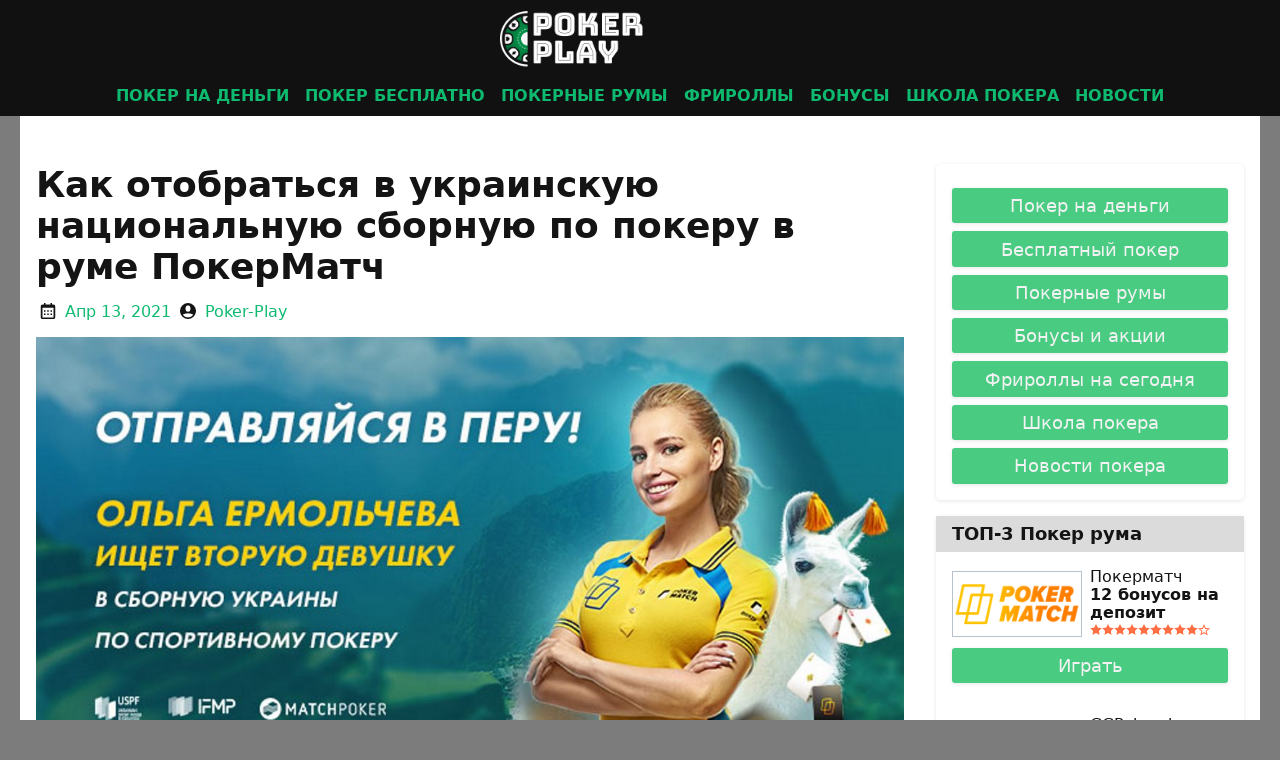

--- FILE ---
content_type: text/html; charset=UTF-8
request_url: https://poker-play.com.ua/otbor-ukrainskuy-nacionalnuyu-sbornuy-pokermatch/
body_size: 18415
content:
<!doctype html>
<html lang="ru-RU"
	prefix="og: https://ogp.me/ns#" >
<head>
	<meta charset="UTF-8">
	<meta name="viewport" content="width=device-width, initial-scale=1">
	<link rel="profile" href="https://gmpg.org/xfn/11">

	
			<link rel="dns-prefetch" href="//www.google-analytics.com" />
			<link rel="dns-prefetch" href="//www.googletagmanager.com" />
			<link rel="dns-prefetch" href="//fonts.gstatic.com">
			<link rel='dns-prefetch' href='//fonts.googleapis.com' />

		
			<link href="https://fonts.googleapis.com/css?family=Exo+2:400,700&display=swap" rel="stylesheet">

		
	<title>Как будут проходить отборы в украинскую национальную сборную по спортивному покеру на PokerMatch |</title>

		<!-- All in One SEO Pro 4.1.0.1 -->
		<meta name="description" content="Рум ПокерМатч решил провести специальные отборочные игры за право участия в национальной украинской сборной по спортивному покеру. Кто может участвовать в этих отборах, и как здесь отобраться, чтобы поехать вместе с официальной украинской командой играть в Перу на Кубок Наций."/>
		<link rel="canonical" href="https://poker-play.com.ua/otbor-ukrainskuy-nacionalnuyu-sbornuy-pokermatch/" />
		<meta property="og:site_name" content="|" />
		<meta property="og:type" content="activity" />
		<meta property="og:title" content="Как будут проходить отборы в украинскую национальную сборную по спортивному покеру на PokerMatch |" />
		<meta property="og:description" content="Рум ПокерМатч решил провести специальные отборочные игры за право участия в национальной украинской сборной по спортивному покеру. Кто может участвовать в этих отборах, и как здесь отобраться, чтобы поехать вместе с официальной украинской командой играть в Перу на Кубок Наций." />
		<meta property="og:url" content="https://poker-play.com.ua/otbor-ukrainskuy-nacionalnuyu-sbornuy-pokermatch/" />
		<meta property="og:image" content="https://poker-play.com.ua/wp-content/uploads/2021/04/group-6.png" />
		<meta property="og:image:secure_url" content="https://poker-play.com.ua/wp-content/uploads/2021/04/group-6.png" />
		<meta name="twitter:card" content="summary" />
		<meta name="twitter:domain" content="poker-play.com.ua" />
		<meta name="twitter:title" content="Как будут проходить отборы в украинскую национальную сборную по спортивному покеру на PokerMatch |" />
		<meta name="twitter:description" content="Рум ПокерМатч решил провести специальные отборочные игры за право участия в национальной украинской сборной по спортивному покеру. Кто может участвовать в этих отборах, и как здесь отобраться, чтобы поехать вместе с официальной украинской командой играть в Перу на Кубок Наций." />
		<meta name="twitter:image" content="https://poker-play.com.ua/wp-content/uploads/2021/04/group-6.png" />
		<script type="application/ld+json" class="aioseo-schema">
			{"@context":"https:\/\/schema.org","@graph":[{"@type":"WebSite","@id":"https:\/\/poker-play.com.ua\/#website","url":"https:\/\/poker-play.com.ua\/","publisher":{"@id":"https:\/\/poker-play.com.ua\/#organization"}},{"@type":"Organization","@id":"https:\/\/poker-play.com.ua\/#organization","url":"https:\/\/poker-play.com.ua\/","logo":{"@type":"ImageObject","@id":"https:\/\/poker-play.com.ua\/#organizationLogo","url":"https:\/\/poker-play.com.ua\/wp-content\/uploads\/2021\/04\/logo-poker-play.png","width":"1280","height":"320"},"image":{"@id":"https:\/\/poker-play.com.ua\/#organizationLogo"}},{"@type":"BreadcrumbList","@id":"https:\/\/poker-play.com.ua\/otbor-ukrainskuy-nacionalnuyu-sbornuy-pokermatch\/#breadcrumblist","itemListElement":[{"@type":"ListItem","@id":"https:\/\/poker-play.com.ua\/#listItem","position":"1","item":{"@id":"https:\/\/poker-play.com.ua\/#item","name":"Home","description":"Poker-Play \u2013 \u043f\u043e\u043b\u043d\u043e\u0435 \u0440\u0443\u043a\u043e\u0432\u043e\u0434\u0441\u0442\u0432\u043e \u043f\u043e \u043e\u043d\u043b\u0430\u0439\u043d \u043f\u043e\u043a\u0435\u0440\u0443 \u043d\u0430 \u0440\u0435\u0430\u043b\u044c\u043d\u044b\u0435 \u0434\u0435\u043d\u044c\u0433\u0438, \u043f\u0440\u0435\u0434\u043d\u0430\u0437\u043d\u0430\u0447\u0435\u043d\u043d\u043e\u0435 \u0434\u043b\u044f \u043d\u043e\u0432\u044b\u0445 \u0438 \u043e\u043f\u044b\u0442\u043d\u044b\u0445 \u0438\u0433\u0440\u043e\u043a\u043e\u0432. \u041c\u044b \u0440\u0430\u0431\u043e\u0442\u0430\u0435\u0442 \u043d\u0435\u0437\u0430\u0432\u0438\u0441\u0438\u043c\u043e \u043e\u0442 \u043f\u043e\u043a\u0435\u0440\u043d\u044b\u0445 \u043a\u043e\u043c\u043d\u0430\u0442, \u0434\u0435\u043b\u0430\u044f \u0447\u0435\u0441\u0442\u043d\u044b\u0435 \u043e\u0431\u0437\u043e\u0440\u044b \u043f\u043e\u043f\u0443\u043b\u044f\u0440\u043d\u044b\u0445 \u0440\u0443\u043c\u043e\u0432. \u0423 \u043d\u0430\u0441 \u0432\u044b \u0441\u043c\u043e\u0436\u0435\u0442\u0435: \u041e\u0437\u043d\u0430\u043a\u043e\u043c\u0438\u0442\u044c\u0441\u044f \u0441 \u0430\u043a\u0442\u0443\u0430\u043b\u044c\u043d\u044b\u043c\u0438 \u043d\u043e\u0432\u043e\u0441\u0442\u044f\u043c\u0438 \u0438\u0437 \u043c\u0438\u0440\u0430 \u043f\u043e\u043a\u0435\u0440\u0430;\u041d\u0430\u0439\u0442\u0438 \u0438\u043d\u0444\u043e\u0440\u043c\u0430\u0446\u0438\u044e \u043e \u0431\u0430\u0437\u043e\u0432\u044b\u0445 \u0441\u0442\u0440\u0430\u0442\u0435\u0433\u0438\u044f\u0445 \u0438\u0433\u0440\u044b \u0432 \u043f\u043e\u043a\u0435\u0440;\u0421\u043a\u0430\u0447\u0430\u0442\u044c \u043f\u043e\u043a\u0435\u0440 \u043d\u0430 \u0434\u0435\u043d\u044c\u0433\u0438 \u0434\u043b\u044f \u041f\u041a \u0438\u043b\u0438 \u0442\u0435\u043b\u0435\u0444\u043e\u043d\u0430;\u0417\u0430\u0440\u0430\u0431\u043e\u0442\u0430\u0442\u044c \u0441\u0432\u043e\u0439 \u043f\u0435\u0440\u0432\u044b\u0439 \u043f\u043e\u043a\u0435\u0440\u043d\u044b\u0439 [\u2026]","url":"https:\/\/poker-play.com.ua\/"},"nextItem":"https:\/\/poker-play.com.ua\/otbor-ukrainskuy-nacionalnuyu-sbornuy-pokermatch\/#listItem"},{"@type":"ListItem","@id":"https:\/\/poker-play.com.ua\/otbor-ukrainskuy-nacionalnuyu-sbornuy-pokermatch\/#listItem","position":"2","item":{"@id":"https:\/\/poker-play.com.ua\/otbor-ukrainskuy-nacionalnuyu-sbornuy-pokermatch\/#item","name":"\u041a\u0430\u043a \u043e\u0442\u043e\u0431\u0440\u0430\u0442\u044c\u0441\u044f \u0432 \u0443\u043a\u0440\u0430\u0438\u043d\u0441\u043a\u0443\u044e \u043d\u0430\u0446\u0438\u043e\u043d\u0430\u043b\u044c\u043d\u0443\u044e \u0441\u0431\u043e\u0440\u043d\u0443\u044e \u043f\u043e \u043f\u043e\u043a\u0435\u0440\u0443 \u0432 \u0440\u0443\u043c\u0435 \u041f\u043e\u043a\u0435\u0440\u041c\u0430\u0442\u0447","description":"\u0420\u0443\u043c \u041f\u043e\u043a\u0435\u0440\u041c\u0430\u0442\u0447 \u0440\u0435\u0448\u0438\u043b \u043f\u0440\u043e\u0432\u0435\u0441\u0442\u0438 \u0441\u043f\u0435\u0446\u0438\u0430\u043b\u044c\u043d\u044b\u0435 \u043e\u0442\u0431\u043e\u0440\u043e\u0447\u043d\u044b\u0435 \u0438\u0433\u0440\u044b \u0437\u0430 \u043f\u0440\u0430\u0432\u043e \u0443\u0447\u0430\u0441\u0442\u0438\u044f \u0432 \u043d\u0430\u0446\u0438\u043e\u043d\u0430\u043b\u044c\u043d\u043e\u0439 \u0443\u043a\u0440\u0430\u0438\u043d\u0441\u043a\u043e\u0439 \u0441\u0431\u043e\u0440\u043d\u043e\u0439 \u043f\u043e \u0441\u043f\u043e\u0440\u0442\u0438\u0432\u043d\u043e\u043c\u0443 \u043f\u043e\u043a\u0435\u0440\u0443. \u041a\u0442\u043e \u043c\u043e\u0436\u0435\u0442 \u0443\u0447\u0430\u0441\u0442\u0432\u043e\u0432\u0430\u0442\u044c \u0432 \u044d\u0442\u0438\u0445 \u043e\u0442\u0431\u043e\u0440\u0430\u0445, \u0438 \u043a\u0430\u043a \u0437\u0434\u0435\u0441\u044c \u043e\u0442\u043e\u0431\u0440\u0430\u0442\u044c\u0441\u044f, \u0447\u0442\u043e\u0431\u044b \u043f\u043e\u0435\u0445\u0430\u0442\u044c \u0432\u043c\u0435\u0441\u0442\u0435 \u0441 \u043e\u0444\u0438\u0446\u0438\u0430\u043b\u044c\u043d\u043e\u0439 \u0443\u043a\u0440\u0430\u0438\u043d\u0441\u043a\u043e\u0439 \u043a\u043e\u043c\u0430\u043d\u0434\u043e\u0439 \u0438\u0433\u0440\u0430\u0442\u044c \u0432 \u041f\u0435\u0440\u0443 \u043d\u0430 \u041a\u0443\u0431\u043e\u043a \u041d\u0430\u0446\u0438\u0439.","url":"https:\/\/poker-play.com.ua\/otbor-ukrainskuy-nacionalnuyu-sbornuy-pokermatch\/"},"previousItem":"https:\/\/poker-play.com.ua\/#listItem"}]},{"@type":"Person","@id":"https:\/\/poker-play.com.ua\/author\/admin\/#author","url":"https:\/\/poker-play.com.ua\/author\/admin\/","name":"Poker-Play","image":{"@type":"ImageObject","@id":"https:\/\/poker-play.com.ua\/otbor-ukrainskuy-nacionalnuyu-sbornuy-pokermatch\/#authorImage","url":"https:\/\/secure.gravatar.com\/avatar\/b7030968d6bc664315492415e03b5cd0?s=96&d=mm&r=g","width":"96","height":"96","caption":"Poker-Play"}},{"@type":"WebPage","@id":"https:\/\/poker-play.com.ua\/otbor-ukrainskuy-nacionalnuyu-sbornuy-pokermatch\/#webpage","url":"https:\/\/poker-play.com.ua\/otbor-ukrainskuy-nacionalnuyu-sbornuy-pokermatch\/","name":"\u041a\u0430\u043a \u0431\u0443\u0434\u0443\u0442 \u043f\u0440\u043e\u0445\u043e\u0434\u0438\u0442\u044c \u043e\u0442\u0431\u043e\u0440\u044b \u0432 \u0443\u043a\u0440\u0430\u0438\u043d\u0441\u043a\u0443\u044e \u043d\u0430\u0446\u0438\u043e\u043d\u0430\u043b\u044c\u043d\u0443\u044e \u0441\u0431\u043e\u0440\u043d\u0443\u044e \u043f\u043e \u0441\u043f\u043e\u0440\u0442\u0438\u0432\u043d\u043e\u043c\u0443 \u043f\u043e\u043a\u0435\u0440\u0443 \u043d\u0430 PokerMatch |","description":"\u0420\u0443\u043c \u041f\u043e\u043a\u0435\u0440\u041c\u0430\u0442\u0447 \u0440\u0435\u0448\u0438\u043b \u043f\u0440\u043e\u0432\u0435\u0441\u0442\u0438 \u0441\u043f\u0435\u0446\u0438\u0430\u043b\u044c\u043d\u044b\u0435 \u043e\u0442\u0431\u043e\u0440\u043e\u0447\u043d\u044b\u0435 \u0438\u0433\u0440\u044b \u0437\u0430 \u043f\u0440\u0430\u0432\u043e \u0443\u0447\u0430\u0441\u0442\u0438\u044f \u0432 \u043d\u0430\u0446\u0438\u043e\u043d\u0430\u043b\u044c\u043d\u043e\u0439 \u0443\u043a\u0440\u0430\u0438\u043d\u0441\u043a\u043e\u0439 \u0441\u0431\u043e\u0440\u043d\u043e\u0439 \u043f\u043e \u0441\u043f\u043e\u0440\u0442\u0438\u0432\u043d\u043e\u043c\u0443 \u043f\u043e\u043a\u0435\u0440\u0443. \u041a\u0442\u043e \u043c\u043e\u0436\u0435\u0442 \u0443\u0447\u0430\u0441\u0442\u0432\u043e\u0432\u0430\u0442\u044c \u0432 \u044d\u0442\u0438\u0445 \u043e\u0442\u0431\u043e\u0440\u0430\u0445, \u0438 \u043a\u0430\u043a \u0437\u0434\u0435\u0441\u044c \u043e\u0442\u043e\u0431\u0440\u0430\u0442\u044c\u0441\u044f, \u0447\u0442\u043e\u0431\u044b \u043f\u043e\u0435\u0445\u0430\u0442\u044c \u0432\u043c\u0435\u0441\u0442\u0435 \u0441 \u043e\u0444\u0438\u0446\u0438\u0430\u043b\u044c\u043d\u043e\u0439 \u0443\u043a\u0440\u0430\u0438\u043d\u0441\u043a\u043e\u0439 \u043a\u043e\u043c\u0430\u043d\u0434\u043e\u0439 \u0438\u0433\u0440\u0430\u0442\u044c \u0432 \u041f\u0435\u0440\u0443 \u043d\u0430 \u041a\u0443\u0431\u043e\u043a \u041d\u0430\u0446\u0438\u0439.","inLanguage":"ru-RU","isPartOf":{"@id":"https:\/\/poker-play.com.ua\/#website"},"breadcrumb":{"@id":"https:\/\/poker-play.com.ua\/otbor-ukrainskuy-nacionalnuyu-sbornuy-pokermatch\/#breadcrumblist"},"author":"https:\/\/poker-play.com.ua\/otbor-ukrainskuy-nacionalnuyu-sbornuy-pokermatch\/#author","creator":"https:\/\/poker-play.com.ua\/otbor-ukrainskuy-nacionalnuyu-sbornuy-pokermatch\/#author","image":{"@type":"ImageObject","@id":"https:\/\/poker-play.com.ua\/#mainImage","url":"https:\/\/poker-play.com.ua\/wp-content\/uploads\/2019\/10\/0-38.jpeg","width":"1200","height":"613"},"primaryImageOfPage":{"@id":"https:\/\/poker-play.com.ua\/otbor-ukrainskuy-nacionalnuyu-sbornuy-pokermatch\/#mainImage"},"datePublished":"2019-10-23T15:16:36+03:00","dateModified":"2021-04-13T11:28:14+03:00"},{"@type":"Article","@id":"https:\/\/poker-play.com.ua\/otbor-ukrainskuy-nacionalnuyu-sbornuy-pokermatch\/#article","name":"\u041a\u0430\u043a \u0431\u0443\u0434\u0443\u0442 \u043f\u0440\u043e\u0445\u043e\u0434\u0438\u0442\u044c \u043e\u0442\u0431\u043e\u0440\u044b \u0432 \u0443\u043a\u0440\u0430\u0438\u043d\u0441\u043a\u0443\u044e \u043d\u0430\u0446\u0438\u043e\u043d\u0430\u043b\u044c\u043d\u0443\u044e \u0441\u0431\u043e\u0440\u043d\u0443\u044e \u043f\u043e \u0441\u043f\u043e\u0440\u0442\u0438\u0432\u043d\u043e\u043c\u0443 \u043f\u043e\u043a\u0435\u0440\u0443 \u043d\u0430 PokerMatch |","description":"\u0420\u0443\u043c \u041f\u043e\u043a\u0435\u0440\u041c\u0430\u0442\u0447 \u0440\u0435\u0448\u0438\u043b \u043f\u0440\u043e\u0432\u0435\u0441\u0442\u0438 \u0441\u043f\u0435\u0446\u0438\u0430\u043b\u044c\u043d\u044b\u0435 \u043e\u0442\u0431\u043e\u0440\u043e\u0447\u043d\u044b\u0435 \u0438\u0433\u0440\u044b \u0437\u0430 \u043f\u0440\u0430\u0432\u043e \u0443\u0447\u0430\u0441\u0442\u0438\u044f \u0432 \u043d\u0430\u0446\u0438\u043e\u043d\u0430\u043b\u044c\u043d\u043e\u0439 \u0443\u043a\u0440\u0430\u0438\u043d\u0441\u043a\u043e\u0439 \u0441\u0431\u043e\u0440\u043d\u043e\u0439 \u043f\u043e \u0441\u043f\u043e\u0440\u0442\u0438\u0432\u043d\u043e\u043c\u0443 \u043f\u043e\u043a\u0435\u0440\u0443. \u041a\u0442\u043e \u043c\u043e\u0436\u0435\u0442 \u0443\u0447\u0430\u0441\u0442\u0432\u043e\u0432\u0430\u0442\u044c \u0432 \u044d\u0442\u0438\u0445 \u043e\u0442\u0431\u043e\u0440\u0430\u0445, \u0438 \u043a\u0430\u043a \u0437\u0434\u0435\u0441\u044c \u043e\u0442\u043e\u0431\u0440\u0430\u0442\u044c\u0441\u044f, \u0447\u0442\u043e\u0431\u044b \u043f\u043e\u0435\u0445\u0430\u0442\u044c \u0432\u043c\u0435\u0441\u0442\u0435 \u0441 \u043e\u0444\u0438\u0446\u0438\u0430\u043b\u044c\u043d\u043e\u0439 \u0443\u043a\u0440\u0430\u0438\u043d\u0441\u043a\u043e\u0439 \u043a\u043e\u043c\u0430\u043d\u0434\u043e\u0439 \u0438\u0433\u0440\u0430\u0442\u044c \u0432 \u041f\u0435\u0440\u0443 \u043d\u0430 \u041a\u0443\u0431\u043e\u043a \u041d\u0430\u0446\u0438\u0439.","headline":"\u041a\u0430\u043a \u043e\u0442\u043e\u0431\u0440\u0430\u0442\u044c\u0441\u044f \u0432 \u0443\u043a\u0440\u0430\u0438\u043d\u0441\u043a\u0443\u044e \u043d\u0430\u0446\u0438\u043e\u043d\u0430\u043b\u044c\u043d\u0443\u044e \u0441\u0431\u043e\u0440\u043d\u0443\u044e \u043f\u043e \u043f\u043e\u043a\u0435\u0440\u0443 \u0432 \u0440\u0443\u043c\u0435 \u041f\u043e\u043a\u0435\u0440\u041c\u0430\u0442\u0447","author":{"@id":"https:\/\/poker-play.com.ua\/author\/admin\/#author"},"publisher":{"@id":"https:\/\/poker-play.com.ua\/#organization"},"datePublished":"2019-10-23T15:16:36+03:00","dateModified":"2021-04-13T11:28:14+03:00","articleSection":"\u041d\u043e\u0432\u043e\u0441\u0442\u0438, \u041f\u043e\u043a\u0435\u0440\u041c\u0430\u0442\u0447","mainEntityOfPage":{"@id":"https:\/\/poker-play.com.ua\/otbor-ukrainskuy-nacionalnuyu-sbornuy-pokermatch\/#webpage"},"isPartOf":{"@id":"https:\/\/poker-play.com.ua\/otbor-ukrainskuy-nacionalnuyu-sbornuy-pokermatch\/#webpage"},"image":{"@type":"ImageObject","@id":"https:\/\/poker-play.com.ua\/#articleImage","url":"https:\/\/poker-play.com.ua\/wp-content\/uploads\/2019\/10\/0-38.jpeg","width":"1200","height":"613"}}]}
		</script>
		<!-- All in One SEO Pro -->

<link rel='dns-prefetch' href='//s.w.org' />
<link rel="alternate" type="application/rss+xml" title=" &raquo; Лента" href="https://poker-play.com.ua/feed/" />
<link rel="alternate" type="application/rss+xml" title=" &raquo; Лента комментариев" href="https://poker-play.com.ua/comments/feed/" />
<link rel="alternate" type="application/rss+xml" title=" &raquo; Лента комментариев к &laquo;Как отобраться в украинскую национальную сборную по покеру в руме ПокерМатч&raquo;" href="https://poker-play.com.ua/otbor-ukrainskuy-nacionalnuyu-sbornuy-pokermatch/feed/" />
		<script type="text/javascript">
			window._wpemojiSettings = {"baseUrl":"https:\/\/s.w.org\/images\/core\/emoji\/13.0.1\/72x72\/","ext":".png","svgUrl":"https:\/\/s.w.org\/images\/core\/emoji\/13.0.1\/svg\/","svgExt":".svg","source":{"concatemoji":"https:\/\/poker-play.com.ua\/wp-includes\/js\/wp-emoji-release.min.js?ver=5.7.14"}};
			!function(e,a,t){var n,r,o,i=a.createElement("canvas"),p=i.getContext&&i.getContext("2d");function s(e,t){var a=String.fromCharCode;p.clearRect(0,0,i.width,i.height),p.fillText(a.apply(this,e),0,0);e=i.toDataURL();return p.clearRect(0,0,i.width,i.height),p.fillText(a.apply(this,t),0,0),e===i.toDataURL()}function c(e){var t=a.createElement("script");t.src=e,t.defer=t.type="text/javascript",a.getElementsByTagName("head")[0].appendChild(t)}for(o=Array("flag","emoji"),t.supports={everything:!0,everythingExceptFlag:!0},r=0;r<o.length;r++)t.supports[o[r]]=function(e){if(!p||!p.fillText)return!1;switch(p.textBaseline="top",p.font="600 32px Arial",e){case"flag":return s([127987,65039,8205,9895,65039],[127987,65039,8203,9895,65039])?!1:!s([55356,56826,55356,56819],[55356,56826,8203,55356,56819])&&!s([55356,57332,56128,56423,56128,56418,56128,56421,56128,56430,56128,56423,56128,56447],[55356,57332,8203,56128,56423,8203,56128,56418,8203,56128,56421,8203,56128,56430,8203,56128,56423,8203,56128,56447]);case"emoji":return!s([55357,56424,8205,55356,57212],[55357,56424,8203,55356,57212])}return!1}(o[r]),t.supports.everything=t.supports.everything&&t.supports[o[r]],"flag"!==o[r]&&(t.supports.everythingExceptFlag=t.supports.everythingExceptFlag&&t.supports[o[r]]);t.supports.everythingExceptFlag=t.supports.everythingExceptFlag&&!t.supports.flag,t.DOMReady=!1,t.readyCallback=function(){t.DOMReady=!0},t.supports.everything||(n=function(){t.readyCallback()},a.addEventListener?(a.addEventListener("DOMContentLoaded",n,!1),e.addEventListener("load",n,!1)):(e.attachEvent("onload",n),a.attachEvent("onreadystatechange",function(){"complete"===a.readyState&&t.readyCallback()})),(n=t.source||{}).concatemoji?c(n.concatemoji):n.wpemoji&&n.twemoji&&(c(n.twemoji),c(n.wpemoji)))}(window,document,window._wpemojiSettings);
		</script>
		<style type="text/css">
img.wp-smiley,
img.emoji {
	display: inline !important;
	border: none !important;
	box-shadow: none !important;
	height: 1em !important;
	width: 1em !important;
	margin: 0 .07em !important;
	vertical-align: -0.1em !important;
	background: none !important;
	padding: 0 !important;
}
</style>
	<link rel='stylesheet' id='pt-cv-public-style-css'  href='https://poker-play.com.ua/wp-content/plugins/content-views-query-and-display-post-page/public/assets/css/cv.css?ver=2.4.0.1' type='text/css' media='all' />
<link rel='stylesheet' id='wp-block-library-css'  href='https://poker-play.com.ua/wp-includes/css/dist/block-library/style.min.css?ver=5.7.14' type='text/css' media='all' />
<link rel='stylesheet' id='contact-form-7-css'  href='https://poker-play.com.ua/wp-content/plugins/contact-form-7/includes/css/styles.css?ver=5.4' type='text/css' media='all' />
<link rel='stylesheet' id='akurai_styles-css'  href='https://poker-play.com.ua/wp-content/themes/pokerplay/style.css?ver=5.7.14' type='text/css' media='all' />
<script type='text/javascript' src='https://poker-play.com.ua/wp-includes/js/jquery/jquery.min.js?ver=3.5.1' id='jquery-core-js'></script>
<script type='text/javascript' src='https://poker-play.com.ua/wp-includes/js/jquery/jquery-migrate.min.js?ver=3.3.2' id='jquery-migrate-js'></script>
<link rel="https://api.w.org/" href="https://poker-play.com.ua/wp-json/" /><link rel="alternate" type="application/json" href="https://poker-play.com.ua/wp-json/wp/v2/posts/233" /><link rel="EditURI" type="application/rsd+xml" title="RSD" href="https://poker-play.com.ua/xmlrpc.php?rsd" />
<link rel="wlwmanifest" type="application/wlwmanifest+xml" href="https://poker-play.com.ua/wp-includes/wlwmanifest.xml" /> 
<meta name="generator" content="WordPress 5.7.14" />
<link rel='shortlink' href='https://poker-play.com.ua/?p=233' />
<link rel="alternate" type="application/json+oembed" href="https://poker-play.com.ua/wp-json/oembed/1.0/embed?url=https%3A%2F%2Fpoker-play.com.ua%2Fotbor-ukrainskuy-nacionalnuyu-sbornuy-pokermatch%2F" />
<link rel="alternate" type="text/xml+oembed" href="https://poker-play.com.ua/wp-json/oembed/1.0/embed?url=https%3A%2F%2Fpoker-play.com.ua%2Fotbor-ukrainskuy-nacionalnuyu-sbornuy-pokermatch%2F&#038;format=xml" />
<link rel="pingback" href="https://poker-play.com.ua/xmlrpc.php"><style type="text/css">.site-header {color: #f2f9f5;background-color: #111111;position: sticky; top: 0; z-index: 4;}.site-title a,.site-description,.main-navigation button span,.primary-menu li.menu-item-has-children::after {color: #f2f9f5;}.primary-menu li {font-weight: bold;border-bottom-color: #f2f9f5;}.primary-menu li a,.primary-menu li a:visited {color: #0eba70;}.primary-menu li a:hover,.primary-menu li a:active {color: #ffffff;}ul.sub-menu,.main-navigation > div {background-color: #111111;}.site-footer {color: #f1f5f8;background-color: #22282c;}.site.font-system { font-family: Exo 2, serif; }.ai_section {margin-top: 1rem;margin-bottom: 1rem;background-color: #ffffff;border-radius: 5px;box-shadow: 0 1px 4px 0 rgba(0, 0, 0, .1);}a, .text-link { color: #0eba70; }a:hover, a:active, .text-link:hover, .text-link:active { color: #009246; }a:focus, a:active, [role=button]:focus, [role=button]:active {outline-color: #009246;outline-style: dotted;}.button,input[type="submit"] {font-weight: lighter;color: #f2f2f2;background-color: #49cc82;border-radius: 3px;box-shadow: 0 1px 4px 0 rgba(0, 0, 0, .1);}.button:hover, .button:active,input[type="submit"]:hover, input[type="submit"]:active {color: #0a0707;background-color: #009246;}.content-wrapper:nth-child(2) {padding-top: 0;}.breadcrumbs {padding: 16px 0 0px;}.breadcrumbs--separator {padding: 0 8px;}.site {color: #141414;}.rating-stars {color: #ff6e42;}.text-primary {color: #0eba70;}.bg-primary {background-color: #0eba70;}.text-secondary {color: #dbdbdb;}.bg-secondary {background-color: #dbdbdb;}.content-wrapper,.home-cta-top {background-color: #ffffff;}</style><style type="text/css" id="custom-background-css">
body.custom-background { background-color: #7c7c7c; }
</style>
	<link rel="icon" href="https://poker-play.com.ua/wp-content/uploads/2021/04/cropped-play-button-arrowhead-1-32x32.png" sizes="32x32" />
<link rel="icon" href="https://poker-play.com.ua/wp-content/uploads/2021/04/cropped-play-button-arrowhead-1-192x192.png" sizes="192x192" />
<link rel="apple-touch-icon" href="https://poker-play.com.ua/wp-content/uploads/2021/04/cropped-play-button-arrowhead-1-180x180.png" />
<meta name="msapplication-TileImage" content="https://poker-play.com.ua/wp-content/uploads/2021/04/cropped-play-button-arrowhead-1-270x270.png" />
	<meta name="yandex-verification" content="5cb355cb9e735114" />
	<meta name="google-site-verification" content="2jel_JcMquxjgqnSqAqYjLwx5lSzffWQXIWdUxKCmgA" />
</head>

<body data-rsssl=1 class="post-template-default single single-post postid-233 single-format-standard custom-background wp-custom-logo bg-white ampinactive">


<div id="page" class="site font-system text-base">

	
	<header id="masthead" class="site-header">

		
		<a class="skip-link screen-reader-text" href="#site-navigation">Skip to navigation</a>
		<a class="skip-link screen-reader-text" href="#content">Skip to content</a>

		
		<div class="max-w-wrapper flex flex-col items-center justify-between mx-auto py-2 px-0 sm:px-4 relative">

		
		<div class="site-branding flex items-center pl-2 sm:pl-0">

			
				<span class="mr-4">
					<a href="https://poker-play.com.ua/" class="custom-logo-link" rel="home"><img width="388" height="154" src="https://poker-play.com.ua/wp-content/uploads/2021/04/group-6.png" class="custom-logo" alt="Логотип" srcset="https://poker-play.com.ua/wp-content/uploads/2021/04/group-6.png 388w, https://poker-play.com.ua/wp-content/uploads/2021/04/group-6-300x119.png 300w" sizes="(max-width: 388px) 100vw, 388px" /></a>				</span>

			
			<div class="site-tagline">
				<span class="site-title text-md font-bold">
					<a class="" href="https://poker-play.com.ua/" rel="home"></a>
				</span>
				<br />

							</div>

		</div>

		
		<nav id="site-navigation" class="main-navigation z-50"
			[class]="'main-navigation' + ( navMenuExpanded ? ' toggled' : '' )">

			<button class="menu-toggle absolute pin-t pin-r mt-2 sm:mr-4 bg-transparent py-2"
				on="tap:AMP.setState( { navMenuExpanded: ! navMenuExpanded } )"
				[class]="'menu-toggle absolute pin-t pin-r mt-2 sm:mr-4 bg-transparent py-2' + ( navMenuExpanded ? ' toggled' : '' )"
				aria-controls="primary-menu" aria-expanded="false">
				<span class="menu-open"><svg
		class="icon icon-menu icon-base icon-fill-base icon-stroke-base"
		 aria-hidden="true" role="img"> <use href="#icon-menu" xlink:href="#icon-menu"></use> </svg></span>
				<span class="menu-close"><svg
		class="icon icon-close icon-base icon-fill-base icon-stroke-base"
		 aria-hidden="true" role="img"> <use href="#icon-close" xlink:href="#icon-close"></use> </svg></span>
				<span class="screen-reader-text">Menu</span>
			</button>

			<div class="menu-menu1-container"><ul id="primary-menu" class="primary-menu list-reset"><li id="menu-item-1340" class="menu-item menu-item-type-post_type menu-item-object-page menu-item-has-children menu-item-1340"><a href="https://poker-play.com.ua/real-money/">ПОКЕР НА ДЕНЬГИ</a>
<ul class="sub-menu">
	<li id="menu-item-1729" class="menu-item menu-item-type-custom menu-item-object-custom menu-item-1729"><a href="https://poker-play.com.ua/poker-s-android/">Покер на Android</a></li>
	<li id="menu-item-1728" class="menu-item menu-item-type-custom menu-item-object-custom menu-item-1728"><a href="https://poker-play.com.ua/poker-na-ios/">Покер на iOS</a></li>
	<li id="menu-item-1727" class="menu-item menu-item-type-custom menu-item-object-custom menu-item-1727"><a href="https://poker-play.com.ua/top-mobile-poker-rooms/">Мобильный покер</a></li>
	<li id="menu-item-1306" class="menu-item menu-item-type-custom menu-item-object-custom menu-item-1306"><a href="/poker-na-grivni/">Покер на гривны</a></li>
</ul>
</li>
<li id="menu-item-1249" class="menu-item menu-item-type-custom menu-item-object-custom menu-item-1249"><a href="https://poker-play.com.ua/free-poker/">ПОКЕР БЕСПЛАТНО</a></li>
<li id="menu-item-1150" class="menu-item menu-item-type-custom menu-item-object-custom menu-item-has-children menu-item-1150"><a href="/room/">ПОКЕРНЫЕ РУМЫ</a>
<ul class="sub-menu">
	<li id="menu-item-158" class="menu-item menu-item-type-post_type menu-item-object-page menu-item-158"><a href="https://poker-play.com.ua/room/pokermatch/">Покерматч</a></li>
	<li id="menu-item-426" class="menu-item menu-item-type-post_type menu-item-object-page menu-item-426"><a href="https://poker-play.com.ua/room/partypoker/">Partypoker</a></li>
	<li id="menu-item-544" class="menu-item menu-item-type-post_type menu-item-object-page menu-item-544"><a href="https://poker-play.com.ua/room/ggpokerok/">GGpokerok</a></li>
	<li id="menu-item-163" class="menu-item menu-item-type-post_type menu-item-object-page menu-item-163"><a href="https://poker-play.com.ua/room/grompoker/">Grompoker</a></li>
	<li id="menu-item-837" class="menu-item menu-item-type-post_type menu-item-object-review menu-item-837"><a href="https://poker-play.com.ua/room/888poker/">888 Poker</a></li>
	<li id="menu-item-845" class="menu-item menu-item-type-post_type menu-item-object-review menu-item-845"><a href="https://poker-play.com.ua/room/poker-stars/">PokerStars</a></li>
	<li id="menu-item-1691" class="menu-item menu-item-type-custom menu-item-object-custom menu-item-1691"><a href="https://poker-play.com.ua/room/pokerdom/">ПокерДом</a></li>
</ul>
</li>
<li id="menu-item-1151" class="menu-item menu-item-type-custom menu-item-object-custom menu-item-has-children menu-item-1151"><a href="/freerolls/">ФРИРОЛЛЫ</a>
<ul class="sub-menu">
	<li id="menu-item-1405" class="menu-item menu-item-type-custom menu-item-object-custom menu-item-1405"><a href="/paroli-k-frirollam/">Пароли на фрироллы</a></li>
	<li id="menu-item-1152" class="menu-item menu-item-type-post_type menu-item-object-post menu-item-1152"><a href="https://poker-play.com.ua/888poker-freerolls/">Фрироллы 888 Покер</a></li>
	<li id="menu-item-1153" class="menu-item menu-item-type-post_type menu-item-object-post menu-item-1153"><a href="https://poker-play.com.ua/freerolls-ggpokerok/">Фрироллы GG PokerOK</a></li>
	<li id="menu-item-1154" class="menu-item menu-item-type-post_type menu-item-object-post menu-item-1154"><a href="https://poker-play.com.ua/freeroll-partypoker/">Фрироллы Пати Покер</a></li>
	<li id="menu-item-1156" class="menu-item menu-item-type-post_type menu-item-object-post menu-item-1156"><a href="https://poker-play.com.ua/pokerstars-tournaments/">Фрироллы PokerStars</a></li>
	<li id="menu-item-1158" class="menu-item menu-item-type-post_type menu-item-object-post menu-item-1158"><a href="https://poker-play.com.ua/freerolls-pokermatch/">Фрироллы на ПокерМатч</a></li>
</ul>
</li>
<li id="menu-item-1159" class="menu-item menu-item-type-taxonomy menu-item-object-category menu-item-has-children menu-item-1159"><a href="https://poker-play.com.ua/akcii-i-bonysi/">БОНУСЫ</a>
<ul class="sub-menu">
	<li id="menu-item-1597" class="menu-item menu-item-type-post_type menu-item-object-page menu-item-1597"><a href="https://poker-play.com.ua/bonus-na-depozit/">Бонус на депозит</a></li>
	<li id="menu-item-1590" class="menu-item menu-item-type-post_type menu-item-object-page menu-item-1590"><a href="https://poker-play.com.ua/bezdepozitnye-bonusy/">Бездепозитные бонусы</a></li>
</ul>
</li>
<li id="menu-item-1162" class="menu-item menu-item-type-custom menu-item-object-custom menu-item-has-children menu-item-1162"><a href="#">ШКОЛА ПОКЕРА</a>
<ul class="sub-menu">
	<li id="menu-item-1160" class="menu-item menu-item-type-taxonomy menu-item-object-category menu-item-1160"><a href="https://poker-play.com.ua/poker-school/">Обучение покеру</a></li>
	<li id="menu-item-1161" class="menu-item menu-item-type-taxonomy menu-item-object-category menu-item-1161"><a href="https://poker-play.com.ua/poker-strategy/">Стратегии в покере</a></li>
</ul>
</li>
<li id="menu-item-226" class="menu-item menu-item-type-taxonomy menu-item-object-category current-post-ancestor current-menu-parent current-post-parent menu-item-226"><a href="https://poker-play.com.ua/news/">НОВОСТИ</a></li>
</ul></div>
		</nav>

				</div>
		
	</header><!-- #masthead -->

	
	<div id="content" class="site-content">

				<div class="content-wrapper max-w-wrapper mx-auto py-8 px-4">
		
	<div id="primary" class="content-area">
		<main id="main" class="site-main">

		
<article id="post-233" class="mb-8 py-4 post-233 post type-post status-publish format-standard has-post-thumbnail hentry category-news category-pm-news">
	<header class="entry-header">
		<h1 class="entry-title text-4xl mb-4">Как отобраться в украинскую национальную сборную по покеру в руме ПокерМатч</h1>			<div class="entry-meta mb-4">
				<span class="posted-on"><svg
		class="icon icon-calendar icon-base icon-fill-base icon-stroke-base"
		 aria-hidden="true" role="img"> <use href="#icon-calendar" xlink:href="#icon-calendar"></use> </svg> <a href="https://poker-play.com.ua/otbor-ukrainskuy-nacionalnuyu-sbornuy-pokermatch/" rel="bookmark"><time class="entry-date published hidden" datetime="2019-10-23T18:16:36+03:00">Окт 23, 2019</time><time class="updated" datetime="2021-04-13T14:28:14+03:00">Апр 13, 2021</time></a></span><span class="byline"> <svg
		class="icon icon-user-solid-circle icon-base icon-fill-base icon-stroke-base"
		 aria-hidden="true" role="img"> <use href="#icon-user-solid-circle" xlink:href="#icon-user-solid-circle"></use> </svg> <span class="author vcard"><a class="url fn n" href="https://poker-play.com.ua/author/admin/">Poker-Play</a></span></span>			</div>
			</header>

	
			<div class="post-thumbnail">
				<img width="1200" height="613" src="https://poker-play.com.ua/wp-content/uploads/2019/10/0-38.jpeg" class="attachment-post-thumbnail size-post-thumbnail wp-post-image" alt="отбор в сборную покерматч" loading="lazy" srcset="https://poker-play.com.ua/wp-content/uploads/2019/10/0-38.jpeg 1200w, https://poker-play.com.ua/wp-content/uploads/2019/10/0-38-300x153.jpeg 300w, https://poker-play.com.ua/wp-content/uploads/2019/10/0-38-768x392.jpeg 768w, https://poker-play.com.ua/wp-content/uploads/2019/10/0-38-1024x523.jpeg 1024w" sizes="(max-width: 1200px) 100vw, 1200px" />			</div>

		
	<div class="entry-content">
		
<p>Покерный рум <a href="https://poker-play.com.ua/pokermatch/">PokerMatch</a> запускает специальные отборочные игры в национальную покерную украинскую сборную.&nbsp;</p>



<p>Новый Кубок Наций по матч-покеру будет организован в Перу в период со второго по шестое декабря, причем здесь обязательно будет выступать украинская сборная, которая на данный момент является чемпионом во всем мире по этой дисциплине. При этом лидер украинской команды, а также по совместительству лучшая покеристка Кубка Наций и профессиональный представитель рума ПокерМатч Ольга Ермольчева в этот раз участвовать не будет. Из-за этого она решила найти себе замену, проведя специальный отбор на ПокерМатч. При этом для данного покер-рума это будет первая подобная игра, в которой принять участие смогут только девушки.</p>



<p>Любая девушка-покеристка в этом руме теперь потенциально может стать следующей участницей украинской сборной, отправившись при этом в Перу. Все соревнование будет организовано в несколько этапов.</p>



<h2><strong>Шаг первый: Регистрация и подтверждение личности в профиле</strong></h2>



<p>В период с 17 по 27 октября все желающие могут записаться на участие в отборочных играх. Для этого нужно перейти в раздел «Касса» в игровом клиенте рума, где потребуется также указать специальный <strong>промокод PERU</strong>. После этого нужно подтвердить свою личность до 31 октября. Отобраться могут только те покеристки, которые подтвердят свои профили.</p>



<h2><strong>Шаг второй: Задания на ПокерМатч</strong></h2>



<p>Все зарегистрированные в отборах покеристки с подтвержденными профилями далее должны выполнить три специальных задания, играя в руме ПокерМатч. При этом за выполнение разных заданий можно зарабатывать разное количество баллов.&nbsp;</p>



<p>При выигрыше трех виндфоллов в формате 3-max со вступительными взносами от 50 гривен участница отборов зарабатывает 1 балл. Если у нее получится поучаствовать в тысяче раздач с оплатой рейка в Буст-режиме Холдема или Омахи, она зарабатывает 10 баллов. Получая призы в любом событии турнирной серии IRON MAN с титулами, покеристка зарабатывает еще 100 баллов.</p>



<p>При этом здесь нужно выполнить все три задания, получив за это как минимум 111 баллов. После того, как покеристка выполнит это условие, она будет в автоматическом порядке записана на специальное отборочное событие Team Ukraine Online Challenge Final.</p>



<h2><strong>Третий шаг: Отборочное событие на ПокерМатч</strong></h2>



<p>17 ноября в 19 часов по киевскому времени в руме ПокерМатч стартует специальная отборочная игра, в ходе которой, собственно, и решится, кто именно в дальнейшем будет представлять украинскую национальную сборную в Перу, а также здесь будет проведен розыгрыш достаточно крупных призов. Это онлайн-событие будет проводиться до того момента, пока не будет составлен список финалисток. 9 лучших покеристок по итогам этого онлайн-турнира получат призы, а также встретятся друг с другом в финальной игре, что будет организована в Киеве.</p>



<h2><strong>Четвертый шаг: Финальная игра</strong></h2>



<p>В ходе проведения Гранд-Финала покерной серии UA Millions 23 ноября девять финалисток сыграют в финале друг против друга, причем этот турнир можно будет посмотреть в прямой трансляции на Ютуб, а также на Twitch на официальных каналах рума ПокерМатч. Комментировать эту игру будет сама Ольга Ермольчева. Главная финалистка выиграет 30 тысяч гривен, а также станет постоянным членом украинской национальной сборной, что позволит ей отправиться на игру в Перу.</p>



<p>Также здесь можно будет выиграть следующие призовые за другие места в финале:</p>



<ul><li>За второе место участница получит 20 тысяч гривен;</li><li>За третье место участница получит 15 тысяч гривен;</li><li>За четвертое место участница получит 10 тысяч гривен;</li><li>За пятое место участница получит 7,5 тысяч гривен;</li><li>За шестое место участница получит 5,5 тысяч гривен;</li><li>За седьмое место участница получит 4,5 тысячи гривен;</li><li>За восьмое место участница получит 4 тысячи гривен;</li><li>За девятое место участница получит 3,5 тысячи гривен.</li></ul>



<p>Покерный рум PokerMatch приглашает всех лучших покеристок сразиться в этом крупном отборе в национальную украинскую сборную по спортивному покеру.</p>



<h2><strong>Правила проведения отборочных игр</strong></h2>



<p>В отборочных играх могут участвовать только девушки-украинки, причем их личности будут проверяться вместе с документами до того момента, как начнется процесс прохождения заданий в руме. Финальная игра с участием лучших 9 покеристок запланирована на 23 ноября в Full House Kyiv. Структура блайндов, которая будет использоваться в финале, будет установлена после того, как будут известны все 9 прошедших в финал покеристок.&nbsp;</p>



<p>Рум ПокерМатч полностью оплачивает для участниц финала дорогу в Киев, а также их проживание здесь во время игры, включая вместе с тем и деньги на питание. Менеджер покерного рума проведет полный инструктаж финалисток.</p>



<p>Участницы финальной игры автоматически соглашаются с тем, что их могут снимать во время турнира, после чего использовать кадры фото- и видеосъемки в целях освещения этой игры. Вместе с тем, во время финала будет проводиться прямая ТВ-трансляция с некоторой задержкой.</p>



<p>Победительница по итогам финальной игры становится постоянным членом украинской национальной сборной, причем она обязуется поехать в Перу на Кубок Наций. Если же в итоге окажется, что у нее не получается отправиться на игру, вместо нее поедет покеристка на втором месте.</p>



<p>Также новая участница украинской сборной по итогам этого отбора обязуется в дальнейшем участвовать в играх в специальном костюме украинской команды, включая также и все дополнительные элементы спонсоров.</p>



<p>Также стоит обратить внимание на то, что организаторы отборочных игр требуют соблюдения всех правил рума ПокерМатч. Если во время прохождения отборочных игр в онлайне организаторы решат, что вместо покеристки с ее аккаунта играет другой человек, этот профиль будет удален из отборов.&nbsp;</p>



<p>Организаторы отборочных игр также имеют возможность редактировать и дополнять текущие правила в любой момент.<br></p>
	</div>

	<footer class="entry-footer mt-4">
			</footer>
</article>

<div id="comments" class="comments-area mt-16">

		<div class="mt-16 w-full lg:w-1/2 ">
			<div id="respond" class="comment-respond">
		<h3 id="reply-title" class="comment-reply-title">Добавить комментарий <small><a rel="nofollow" id="cancel-comment-reply-link" href="/otbor-ukrainskuy-nacionalnuyu-sbornuy-pokermatch/#respond" style="display:none;">Отменить ответ</a></small></h3><form action="https://poker-play.com.ua/wp-comments-post.php" method="post" id="commentform" class="comment-form" novalidate><p class="comment-notes"><span id="email-notes">Ваш адрес email не будет опубликован.</span> Обязательные поля помечены <span class="required">*</span></p><p class="comment-form-comment"><label for="comment">Комментарий *</label><br /><textarea id="comment" name="comment" aria-required="true" class="block w-full"></textarea></p><p class="comment-form-author"><label for="author">Имя <span class="required">*</span></label> <input id="author" name="author" type="text" value="" size="30" maxlength="245" required='required' /></p>
<p class="comment-form-email"><label for="email">Email <span class="required">*</span></label> <input id="email" name="email" type="email" value="" size="30" maxlength="100" aria-describedby="email-notes" required='required' /></p>
<p class="comment-form-cookies-consent"><input id="wp-comment-cookies-consent" name="wp-comment-cookies-consent" type="checkbox" value="yes" /> <label for="wp-comment-cookies-consent">Сохранить моё имя, email и адрес сайта в этом браузере для последующих моих комментариев.</label></p>
<p class="form-submit"><input name="submit" type="submit" id="submit" class="button" value="Отправить комментарий" /> <input type='hidden' name='comment_post_ID' value='233' id='comment_post_ID' />
<input type='hidden' name='comment_parent' id='comment_parent' value='0' />
</p></form>	</div><!-- #respond -->
		</div>

</div><!-- #comments -->

		</main><!-- #main -->
	</div><!-- #primary -->


<aside id="secondary" class="widget-area">
	<section id="custom_html-2" class="widget_text widget mt-0 p-4 ai_section widget_custom_html"><div class="textwidget custom-html-widget"><a href="/real-money/" class="button block w-full mt-2 animation-none">Покер на деньги</a>
<a href="/free-poker/" class="button block w-full mt-2 animation-none">Бесплатный покер</a>
<a href="/room/" class="button block w-full mt-2 animation-none">Покерные румы</a>
<a href="/room/" class="button block w-full mt-2 animation-none">Бонусы и акции</a>
<a href="/freerolls/" class="button block w-full mt-2 animation-none">Фрироллы на сегодня</a>
<a href="/poker-school/" class="button block w-full mt-2 animation-none">Школа покера</a>
<a href="/news/" class="button block w-full mt-2 animation-none">Новости покера</a></div></section><section id="akurai-reviews-widget-3" class="widget mt-0 p-4 ai_section widget_akurai-reviews-widget"><h3 class="widget-title text-lg -mt-4 mb-4 -mx-4 py-2 px-4 bg-secondary">ТОП-3 Покер рума</h3><div class="reviews-widget">
		<div class="flex flex-wrap items-center mb-4 pb-4 border-white border-b">

			<div class="w-1/2 pr-2 text-center ">
				<a href="https://pm.poker-play.com.ua/"  target="_self" rel="nofollow noopener">
					<img src="https://poker-play.com.ua/wp-content/uploads/2019/09/pokermatch-logo-small.png"
						class="block mx-auto border border-grey"
						alt="Покерматч"
						title="Покерматч"
						>
				</a>
			</div>

			<div class="w-1/2 ">
				<span class="">Покерматч</span>
				<span class="block font-bold">12 бонусов на депозит</span>
				<span class="block rating-stars"><span data-ratings="9"><svg
		class="icon icon-star-full icon-sm icon-fill-currentColor icon-stroke-base"
		 aria-hidden="true" role="img"> <use href="#icon-star-full" xlink:href="#icon-star-full"></use> </svg><svg
		class="icon icon-star-full icon-sm icon-fill-currentColor icon-stroke-base"
		 aria-hidden="true" role="img"> <use href="#icon-star-full" xlink:href="#icon-star-full"></use> </svg><svg
		class="icon icon-star-full icon-sm icon-fill-currentColor icon-stroke-base"
		 aria-hidden="true" role="img"> <use href="#icon-star-full" xlink:href="#icon-star-full"></use> </svg><svg
		class="icon icon-star-full icon-sm icon-fill-currentColor icon-stroke-base"
		 aria-hidden="true" role="img"> <use href="#icon-star-full" xlink:href="#icon-star-full"></use> </svg><svg
		class="icon icon-star-full icon-sm icon-fill-currentColor icon-stroke-base"
		 aria-hidden="true" role="img"> <use href="#icon-star-full" xlink:href="#icon-star-full"></use> </svg><svg
		class="icon icon-star-full icon-sm icon-fill-currentColor icon-stroke-base"
		 aria-hidden="true" role="img"> <use href="#icon-star-full" xlink:href="#icon-star-full"></use> </svg><svg
		class="icon icon-star-full icon-sm icon-fill-currentColor icon-stroke-base"
		 aria-hidden="true" role="img"> <use href="#icon-star-full" xlink:href="#icon-star-full"></use> </svg><svg
		class="icon icon-star-full icon-sm icon-fill-currentColor icon-stroke-base"
		 aria-hidden="true" role="img"> <use href="#icon-star-full" xlink:href="#icon-star-full"></use> </svg><svg
		class="icon icon-star-full icon-sm icon-fill-currentColor icon-stroke-base"
		 aria-hidden="true" role="img"> <use href="#icon-star-full" xlink:href="#icon-star-full"></use> </svg><svg
		class="icon icon-star-empty icon-sm icon-fill-currentColor icon-stroke-base"
		 aria-hidden="true" role="img"> <use href="#icon-star-empty" xlink:href="#icon-star-empty"></use> </svg></span></span>
			</div>

			<a href="https://pm.poker-play.com.ua/"  target="_self" rel="nofollow noopener"				class="button block w-full mt-2 animation-none">
				Играть			</a>

			
		</div>

		
		<div class="flex flex-wrap items-center mb-4 pb-4 border-white border-b">

			<div class="w-1/2 pr-2 text-center ">
				<a href="https://ggpokerok.poker-play.com.ua/2AhvpCP/"  target="_self" rel="nofollow noopener">
					<img src="https://poker-play.com.ua/wp-content/uploads/2020/04/ggpokerok-small-logo-1.png"
						class="block mx-auto border border-grey"
						alt="GGPokerok"
						title="GGPokerok"
						>
				</a>
			</div>

			<div class="w-1/2 ">
				<span class="">GGPokerok</span>
				<span class="block font-bold">11$ за регистрацию</span>
				<span class="block rating-stars"><span data-ratings="9"><svg
		class="icon icon-star-full icon-sm icon-fill-currentColor icon-stroke-base"
		 aria-hidden="true" role="img"> <use href="#icon-star-full" xlink:href="#icon-star-full"></use> </svg><svg
		class="icon icon-star-full icon-sm icon-fill-currentColor icon-stroke-base"
		 aria-hidden="true" role="img"> <use href="#icon-star-full" xlink:href="#icon-star-full"></use> </svg><svg
		class="icon icon-star-full icon-sm icon-fill-currentColor icon-stroke-base"
		 aria-hidden="true" role="img"> <use href="#icon-star-full" xlink:href="#icon-star-full"></use> </svg><svg
		class="icon icon-star-full icon-sm icon-fill-currentColor icon-stroke-base"
		 aria-hidden="true" role="img"> <use href="#icon-star-full" xlink:href="#icon-star-full"></use> </svg><svg
		class="icon icon-star-full icon-sm icon-fill-currentColor icon-stroke-base"
		 aria-hidden="true" role="img"> <use href="#icon-star-full" xlink:href="#icon-star-full"></use> </svg><svg
		class="icon icon-star-full icon-sm icon-fill-currentColor icon-stroke-base"
		 aria-hidden="true" role="img"> <use href="#icon-star-full" xlink:href="#icon-star-full"></use> </svg><svg
		class="icon icon-star-full icon-sm icon-fill-currentColor icon-stroke-base"
		 aria-hidden="true" role="img"> <use href="#icon-star-full" xlink:href="#icon-star-full"></use> </svg><svg
		class="icon icon-star-full icon-sm icon-fill-currentColor icon-stroke-base"
		 aria-hidden="true" role="img"> <use href="#icon-star-full" xlink:href="#icon-star-full"></use> </svg><svg
		class="icon icon-star-full icon-sm icon-fill-currentColor icon-stroke-base"
		 aria-hidden="true" role="img"> <use href="#icon-star-full" xlink:href="#icon-star-full"></use> </svg><svg
		class="icon icon-star-empty icon-sm icon-fill-currentColor icon-stroke-base"
		 aria-hidden="true" role="img"> <use href="#icon-star-empty" xlink:href="#icon-star-empty"></use> </svg></span></span>
			</div>

			<a href="https://ggpokerok.poker-play.com.ua/2AhvpCP/"  target="_self" rel="nofollow noopener"				class="button block w-full mt-2 animation-none">
				Играть			</a>

			
		</div>

		
		<div class="flex flex-wrap items-center mb-4 pb-4 border-white border-b">

			<div class="w-1/2 pr-2 text-center ">
				<a href="https://regstars.poker-play.com.ua/NHZUyfE"  target="_self" rel="nofollow noopener">
					<img src="https://poker-play.com.ua/wp-content/uploads/2020/10/pokerstars-logo-big-1.png"
						class="block mx-auto border border-grey"
						alt="Pokerstars"
						title="Pokerstars"
						>
				</a>
			</div>

			<div class="w-1/2 ">
				<span class="">Pokerstars</span>
				<span class="block font-bold">$30</span>
				<span class="block rating-stars"><span data-ratings="9"><svg
		class="icon icon-star-full icon-sm icon-fill-currentColor icon-stroke-base"
		 aria-hidden="true" role="img"> <use href="#icon-star-full" xlink:href="#icon-star-full"></use> </svg><svg
		class="icon icon-star-full icon-sm icon-fill-currentColor icon-stroke-base"
		 aria-hidden="true" role="img"> <use href="#icon-star-full" xlink:href="#icon-star-full"></use> </svg><svg
		class="icon icon-star-full icon-sm icon-fill-currentColor icon-stroke-base"
		 aria-hidden="true" role="img"> <use href="#icon-star-full" xlink:href="#icon-star-full"></use> </svg><svg
		class="icon icon-star-full icon-sm icon-fill-currentColor icon-stroke-base"
		 aria-hidden="true" role="img"> <use href="#icon-star-full" xlink:href="#icon-star-full"></use> </svg><svg
		class="icon icon-star-full icon-sm icon-fill-currentColor icon-stroke-base"
		 aria-hidden="true" role="img"> <use href="#icon-star-full" xlink:href="#icon-star-full"></use> </svg><svg
		class="icon icon-star-full icon-sm icon-fill-currentColor icon-stroke-base"
		 aria-hidden="true" role="img"> <use href="#icon-star-full" xlink:href="#icon-star-full"></use> </svg><svg
		class="icon icon-star-full icon-sm icon-fill-currentColor icon-stroke-base"
		 aria-hidden="true" role="img"> <use href="#icon-star-full" xlink:href="#icon-star-full"></use> </svg><svg
		class="icon icon-star-full icon-sm icon-fill-currentColor icon-stroke-base"
		 aria-hidden="true" role="img"> <use href="#icon-star-full" xlink:href="#icon-star-full"></use> </svg><svg
		class="icon icon-star-full icon-sm icon-fill-currentColor icon-stroke-base"
		 aria-hidden="true" role="img"> <use href="#icon-star-full" xlink:href="#icon-star-full"></use> </svg><svg
		class="icon icon-star-empty icon-sm icon-fill-currentColor icon-stroke-base"
		 aria-hidden="true" role="img"> <use href="#icon-star-empty" xlink:href="#icon-star-empty"></use> </svg></span></span>
			</div>

			<a href="https://regstars.poker-play.com.ua/NHZUyfE"  target="_self" rel="nofollow noopener"				class="button block w-full mt-2 animation-none">
				Играть			</a>

			
		</div>

		</div></section>
		<section id="recent-posts-2" class="widget mt-0 p-4 ai_section widget_recent_entries">
		<h3 class="widget-title text-lg -mt-4 mb-4 -mx-4 py-2 px-4 bg-secondary">Новости и акции</h3>
		<ul>
											<li>
					<a href="https://poker-play.com.ua/stavki-na-basketbol-v-leon/">Ставки на баскетбол в Леон</a>
									</li>
											<li>
					<a href="https://poker-play.com.ua/poker-match-parimatch-rasskazyvaem-o-bukmekere/">Покер-Матч = Париматч: рассказываем о букмекере</a>
									</li>
											<li>
					<a href="https://poker-play.com.ua/na-pokermatch-snova-dostupen-neteller/">На ПокерМатч снова можно совершать платежи с помощью NETELLER</a>
									</li>
											<li>
					<a href="https://poker-play.com.ua/na-pokermatch-bolshoj-dzhekpot-740-tysyach/">На ПокерМатч разыграли большой джекпот — 740 тысяч гривен!</a>
									</li>
											<li>
					<a href="https://poker-play.com.ua/chempionat-po-sportivnomu-pokeru-v-harkove/">Чемпионат по спортивному покеру пройдет в Харькове при поддержке PokerMatch</a>
									</li>
					</ul>

		</section></aside><!-- #secondary -->

				</div>
		
	</div><!-- #content -->

	
	<footer id="colophon" class="site-footer py-4">
		<div class="max-w-wrapper mx-auto">
		
		
		<div class="footer-widgets flex flex-wrap my-8">

			<section id="footer-widgets-1" class="w-full md:w-1/2 lg:w-1/4 ">
				<section id="akurai-review-widget-2" class="widget mb-4 p-4 widget_akurai-review-widget"><div class="reviews-widget">
		<div class="text-center">

			<div class="p-4 border border-grey">
				<a class="block"  target="_self" rel="nofollow noopener"					href="https://pm.poker-play.com.ua/">

					<img src="https://poker-play.com.ua/wp-content/uploads/2019/09/pokermatch-logo-big.png"
					alt="Покерматч"
					class="mb-2"
					>				</a>

				<span class="block mb-2 font-bold">
					Покерматч				</span>

				<span class="block mb-2 rating-stars">
					<span data-ratings="9"><svg
		class="icon icon-star-full icon-base icon-fill-currentColor icon-stroke-base"
		 aria-hidden="true" role="img"> <use href="#icon-star-full" xlink:href="#icon-star-full"></use> </svg><svg
		class="icon icon-star-full icon-base icon-fill-currentColor icon-stroke-base"
		 aria-hidden="true" role="img"> <use href="#icon-star-full" xlink:href="#icon-star-full"></use> </svg><svg
		class="icon icon-star-full icon-base icon-fill-currentColor icon-stroke-base"
		 aria-hidden="true" role="img"> <use href="#icon-star-full" xlink:href="#icon-star-full"></use> </svg><svg
		class="icon icon-star-full icon-base icon-fill-currentColor icon-stroke-base"
		 aria-hidden="true" role="img"> <use href="#icon-star-full" xlink:href="#icon-star-full"></use> </svg><svg
		class="icon icon-star-full icon-base icon-fill-currentColor icon-stroke-base"
		 aria-hidden="true" role="img"> <use href="#icon-star-full" xlink:href="#icon-star-full"></use> </svg><svg
		class="icon icon-star-full icon-base icon-fill-currentColor icon-stroke-base"
		 aria-hidden="true" role="img"> <use href="#icon-star-full" xlink:href="#icon-star-full"></use> </svg><svg
		class="icon icon-star-full icon-base icon-fill-currentColor icon-stroke-base"
		 aria-hidden="true" role="img"> <use href="#icon-star-full" xlink:href="#icon-star-full"></use> </svg><svg
		class="icon icon-star-full icon-base icon-fill-currentColor icon-stroke-base"
		 aria-hidden="true" role="img"> <use href="#icon-star-full" xlink:href="#icon-star-full"></use> </svg><svg
		class="icon icon-star-full icon-base icon-fill-currentColor icon-stroke-base"
		 aria-hidden="true" role="img"> <use href="#icon-star-full" xlink:href="#icon-star-full"></use> </svg><svg
		class="icon icon-star-empty icon-base icon-fill-currentColor icon-stroke-base"
		 aria-hidden="true" role="img"> <use href="#icon-star-empty" xlink:href="#icon-star-empty"></use> </svg></span>				</span>

				<span class="block font-bold text-xl mb-2">
					12 бонусов на депозит				</span>

				
				<a class="button button__centered animation-none"  target="_self" rel="nofollow noopener"					href="https://pm.poker-play.com.ua/">
					Играть				</a>

							</div>

		</div>

		</div></section>			</section>

			<section id="footer-widgets-2" class="w-full md:w-1/2 lg:w-1/4 ">
				<section id="akurai-review-widget-3" class="widget mb-4 p-4 widget_akurai-review-widget"><div class="reviews-widget">
		<div class="text-center">

			<div class="p-4 border border-grey">
				<a class="block"  target="_self" rel="nofollow noopener"					href="https://888.poker-play.com.ua/">

					<img src="https://poker-play.com.ua/wp-content/uploads/2020/10/888poker-logo-big.png"
					alt="888 Poker"
					class="mb-2"
					>				</a>

				<span class="block mb-2 font-bold">
					888 Poker				</span>

				<span class="block mb-2 rating-stars">
					<span data-ratings="9"><svg
		class="icon icon-star-full icon-base icon-fill-currentColor icon-stroke-base"
		 aria-hidden="true" role="img"> <use href="#icon-star-full" xlink:href="#icon-star-full"></use> </svg><svg
		class="icon icon-star-full icon-base icon-fill-currentColor icon-stroke-base"
		 aria-hidden="true" role="img"> <use href="#icon-star-full" xlink:href="#icon-star-full"></use> </svg><svg
		class="icon icon-star-full icon-base icon-fill-currentColor icon-stroke-base"
		 aria-hidden="true" role="img"> <use href="#icon-star-full" xlink:href="#icon-star-full"></use> </svg><svg
		class="icon icon-star-full icon-base icon-fill-currentColor icon-stroke-base"
		 aria-hidden="true" role="img"> <use href="#icon-star-full" xlink:href="#icon-star-full"></use> </svg><svg
		class="icon icon-star-full icon-base icon-fill-currentColor icon-stroke-base"
		 aria-hidden="true" role="img"> <use href="#icon-star-full" xlink:href="#icon-star-full"></use> </svg><svg
		class="icon icon-star-full icon-base icon-fill-currentColor icon-stroke-base"
		 aria-hidden="true" role="img"> <use href="#icon-star-full" xlink:href="#icon-star-full"></use> </svg><svg
		class="icon icon-star-full icon-base icon-fill-currentColor icon-stroke-base"
		 aria-hidden="true" role="img"> <use href="#icon-star-full" xlink:href="#icon-star-full"></use> </svg><svg
		class="icon icon-star-full icon-base icon-fill-currentColor icon-stroke-base"
		 aria-hidden="true" role="img"> <use href="#icon-star-full" xlink:href="#icon-star-full"></use> </svg><svg
		class="icon icon-star-full icon-base icon-fill-currentColor icon-stroke-base"
		 aria-hidden="true" role="img"> <use href="#icon-star-full" xlink:href="#icon-star-full"></use> </svg><svg
		class="icon icon-star-empty icon-base icon-fill-currentColor icon-stroke-base"
		 aria-hidden="true" role="img"> <use href="#icon-star-empty" xlink:href="#icon-star-empty"></use> </svg></span>				</span>

				<span class="block font-bold text-xl mb-2">
					88 долларов				</span>

				
				<a class="button button__centered animation-none"  target="_self" rel="nofollow noopener"					href="https://888.poker-play.com.ua/">
					Играть				</a>

							</div>

		</div>

		</div></section>			</section>

			<section id="footer-widgets-3" class="w-full md:w-1/2 lg:w-1/4 ">
				<section id="akurai-review-widget-4" class="widget mb-4 p-4 widget_akurai-review-widget"><div class="reviews-widget">
		<div class="text-center">

			<div class="p-4 border border-grey">
				<a class="block"  target="_self" rel="nofollow noopener"					href="https://party.poker-play.com.ua">

					<img src="https://poker-play.com.ua/wp-content/uploads/2020/03/partypoker-logo-300-1-1.png"
					alt="Partypoker"
					class="mb-2"
					>				</a>

				<span class="block mb-2 font-bold">
					Partypoker				</span>

				<span class="block mb-2 rating-stars">
					<span data-ratings="8"><svg
		class="icon icon-star-full icon-base icon-fill-currentColor icon-stroke-base"
		 aria-hidden="true" role="img"> <use href="#icon-star-full" xlink:href="#icon-star-full"></use> </svg><svg
		class="icon icon-star-full icon-base icon-fill-currentColor icon-stroke-base"
		 aria-hidden="true" role="img"> <use href="#icon-star-full" xlink:href="#icon-star-full"></use> </svg><svg
		class="icon icon-star-full icon-base icon-fill-currentColor icon-stroke-base"
		 aria-hidden="true" role="img"> <use href="#icon-star-full" xlink:href="#icon-star-full"></use> </svg><svg
		class="icon icon-star-full icon-base icon-fill-currentColor icon-stroke-base"
		 aria-hidden="true" role="img"> <use href="#icon-star-full" xlink:href="#icon-star-full"></use> </svg><svg
		class="icon icon-star-full icon-base icon-fill-currentColor icon-stroke-base"
		 aria-hidden="true" role="img"> <use href="#icon-star-full" xlink:href="#icon-star-full"></use> </svg><svg
		class="icon icon-star-full icon-base icon-fill-currentColor icon-stroke-base"
		 aria-hidden="true" role="img"> <use href="#icon-star-full" xlink:href="#icon-star-full"></use> </svg><svg
		class="icon icon-star-full icon-base icon-fill-currentColor icon-stroke-base"
		 aria-hidden="true" role="img"> <use href="#icon-star-full" xlink:href="#icon-star-full"></use> </svg><svg
		class="icon icon-star-full icon-base icon-fill-currentColor icon-stroke-base"
		 aria-hidden="true" role="img"> <use href="#icon-star-full" xlink:href="#icon-star-full"></use> </svg><svg
		class="icon icon-star-empty icon-base icon-fill-currentColor icon-stroke-base"
		 aria-hidden="true" role="img"> <use href="#icon-star-empty" xlink:href="#icon-star-empty"></use> </svg><svg
		class="icon icon-star-empty icon-base icon-fill-currentColor icon-stroke-base"
		 aria-hidden="true" role="img"> <use href="#icon-star-empty" xlink:href="#icon-star-empty"></use> </svg></span>				</span>

				<span class="block font-bold text-xl mb-2">
					21 билет SPINS				</span>

				
				<a class="button button__centered animation-none"  target="_self" rel="nofollow noopener"					href="https://party.poker-play.com.ua">
					Играть				</a>

							</div>

		</div>

		</div></section>			</section>

			<section id="footer-widgets-4" class="w-full md:w-1/2 lg:w-1/4 ">
				<section id="akurai-review-widget-5" class="widget mb-4 p-4 widget_akurai-review-widget"><div class="reviews-widget">
		<div class="text-center">

			<div class="p-4 border border-grey">
				<a class="block"  target="_self" rel="nofollow noopener"					href="https://ggpokerok.poker-play.com.ua/2AhvpCP/">

					<img src="https://poker-play.com.ua/wp-content/uploads/2020/04/ggpokerok-logo-big.png"
					alt="GGPokerok"
					class="mb-2"
					>				</a>

				<span class="block mb-2 font-bold">
					GGPokerok				</span>

				<span class="block mb-2 rating-stars">
					<span data-ratings="9"><svg
		class="icon icon-star-full icon-base icon-fill-currentColor icon-stroke-base"
		 aria-hidden="true" role="img"> <use href="#icon-star-full" xlink:href="#icon-star-full"></use> </svg><svg
		class="icon icon-star-full icon-base icon-fill-currentColor icon-stroke-base"
		 aria-hidden="true" role="img"> <use href="#icon-star-full" xlink:href="#icon-star-full"></use> </svg><svg
		class="icon icon-star-full icon-base icon-fill-currentColor icon-stroke-base"
		 aria-hidden="true" role="img"> <use href="#icon-star-full" xlink:href="#icon-star-full"></use> </svg><svg
		class="icon icon-star-full icon-base icon-fill-currentColor icon-stroke-base"
		 aria-hidden="true" role="img"> <use href="#icon-star-full" xlink:href="#icon-star-full"></use> </svg><svg
		class="icon icon-star-full icon-base icon-fill-currentColor icon-stroke-base"
		 aria-hidden="true" role="img"> <use href="#icon-star-full" xlink:href="#icon-star-full"></use> </svg><svg
		class="icon icon-star-full icon-base icon-fill-currentColor icon-stroke-base"
		 aria-hidden="true" role="img"> <use href="#icon-star-full" xlink:href="#icon-star-full"></use> </svg><svg
		class="icon icon-star-full icon-base icon-fill-currentColor icon-stroke-base"
		 aria-hidden="true" role="img"> <use href="#icon-star-full" xlink:href="#icon-star-full"></use> </svg><svg
		class="icon icon-star-full icon-base icon-fill-currentColor icon-stroke-base"
		 aria-hidden="true" role="img"> <use href="#icon-star-full" xlink:href="#icon-star-full"></use> </svg><svg
		class="icon icon-star-full icon-base icon-fill-currentColor icon-stroke-base"
		 aria-hidden="true" role="img"> <use href="#icon-star-full" xlink:href="#icon-star-full"></use> </svg><svg
		class="icon icon-star-empty icon-base icon-fill-currentColor icon-stroke-base"
		 aria-hidden="true" role="img"> <use href="#icon-star-empty" xlink:href="#icon-star-empty"></use> </svg></span>				</span>

				<span class="block font-bold text-xl mb-2">
					11$ за регистрацию				</span>

				
				<a class="button button__centered animation-none"  target="_self" rel="nofollow noopener"					href="https://ggpokerok.poker-play.com.ua/2AhvpCP/">
					Играть				</a>

							</div>

		</div>

		</div></section>			</section>

		</div>
		
		<div class="site-info text-center">

			© 2022 poker-play.com.ua <a href="https://poker-play.com.ua/contacts/">Контакты</a>
		</div>
		
		<a href="#" class="scroll-top fixed pin-b pin-r mb-2 mr-2 p-2 text-grey-dark hover:bg-grey border border-grey cursor-pointer hidden">
			<svg
		class="icon icon-arrow-thick-up icon-base icon-fill-base icon-stroke-base"
		 aria-hidden="true" role="img"> <use href="#icon-arrow-thick-up" xlink:href="#icon-arrow-thick-up"></use> </svg>			<span class="screen-reader-text">Scroll to top</span>
		</a>

		
		</div>
	</footer><!-- #colophon -->

<!-- Yandex.Metrika counter -->
<script type="text/javascript" >
   (function(m,e,t,r,i,k,a){m[i]=m[i]||function(){(m[i].a=m[i].a||[]).push(arguments)};
   m[i].l=1*new Date();k=e.createElement(t),a=e.getElementsByTagName(t)[0],k.async=1,k.src=r,a.parentNode.insertBefore(k,a)})
   (window, document, "script", "https://mc.yandex.ru/metrika/tag.js", "ym");

   ym(75627904, "init", {
        clickmap:true,
        trackLinks:true,
        accurateTrackBounce:true,
        webvisor:true,
        ecommerce:"dataLayer"
   });
</script>
<noscript><div><img src="https://mc.yandex.ru/watch/75627904" style="position:absolute; left:-9999px;" alt="" /></div></noscript>
<!-- /Yandex.Metrika counter -->
<!-- Global site tag (gtag.js) - Google Analytics -->
<script async src="https://www.googletagmanager.com/gtag/js?id=G-VV8T4N63RH"></script>
<script>
  window.dataLayer = window.dataLayer || [];
  function gtag(){dataLayer.push(arguments);}
  gtag('js', new Date());

  gtag('config', 'G-VV8T4N63RH');
</script>
</div><!-- #page -->

<script type='text/javascript' src='https://poker-play.com.ua/wp-includes/js/dist/vendor/wp-polyfill.min.js?ver=7.4.4' id='wp-polyfill-js'></script>
<script type='text/javascript' id='wp-polyfill-js-after'>
( 'fetch' in window ) || document.write( '<script src="https://poker-play.com.ua/wp-includes/js/dist/vendor/wp-polyfill-fetch.min.js?ver=3.0.0"></scr' + 'ipt>' );( document.contains ) || document.write( '<script src="https://poker-play.com.ua/wp-includes/js/dist/vendor/wp-polyfill-node-contains.min.js?ver=3.42.0"></scr' + 'ipt>' );( window.DOMRect ) || document.write( '<script src="https://poker-play.com.ua/wp-includes/js/dist/vendor/wp-polyfill-dom-rect.min.js?ver=3.42.0"></scr' + 'ipt>' );( window.URL && window.URL.prototype && window.URLSearchParams ) || document.write( '<script src="https://poker-play.com.ua/wp-includes/js/dist/vendor/wp-polyfill-url.min.js?ver=3.6.4"></scr' + 'ipt>' );( window.FormData && window.FormData.prototype.keys ) || document.write( '<script src="https://poker-play.com.ua/wp-includes/js/dist/vendor/wp-polyfill-formdata.min.js?ver=3.0.12"></scr' + 'ipt>' );( Element.prototype.matches && Element.prototype.closest ) || document.write( '<script src="https://poker-play.com.ua/wp-includes/js/dist/vendor/wp-polyfill-element-closest.min.js?ver=2.0.2"></scr' + 'ipt>' );( 'objectFit' in document.documentElement.style ) || document.write( '<script src="https://poker-play.com.ua/wp-includes/js/dist/vendor/wp-polyfill-object-fit.min.js?ver=2.3.4"></scr' + 'ipt>' );
</script>
<script type='text/javascript' src='https://poker-play.com.ua/wp-includes/js/dist/hooks.min.js?ver=d0188aa6c336f8bb426fe5318b7f5b72' id='wp-hooks-js'></script>
<script type='text/javascript' src='https://poker-play.com.ua/wp-includes/js/dist/i18n.min.js?ver=6ae7d829c963a7d8856558f3f9b32b43' id='wp-i18n-js'></script>
<script type='text/javascript' id='wp-i18n-js-after'>
wp.i18n.setLocaleData( { 'text direction\u0004ltr': [ 'ltr' ] } );
</script>
<script type='text/javascript' src='https://poker-play.com.ua/wp-includes/js/dist/vendor/lodash.min.js?ver=4.17.21' id='lodash-js'></script>
<script type='text/javascript' id='lodash-js-after'>
window.lodash = _.noConflict();
</script>
<script type='text/javascript' src='https://poker-play.com.ua/wp-includes/js/dist/url.min.js?ver=7c99a9585caad6f2f16c19ecd17a86cd' id='wp-url-js'></script>
<script type='text/javascript' id='wp-api-fetch-js-translations'>
( function( domain, translations ) {
	var localeData = translations.locale_data[ domain ] || translations.locale_data.messages;
	localeData[""].domain = domain;
	wp.i18n.setLocaleData( localeData, domain );
} )( "default", {"translation-revision-date":"2025-09-30 19:19:51+0000","generator":"GlotPress\/4.0.1","domain":"messages","locale_data":{"messages":{"":{"domain":"messages","plural-forms":"nplurals=3; plural=(n % 10 == 1 && n % 100 != 11) ? 0 : ((n % 10 >= 2 && n % 10 <= 4 && (n % 100 < 12 || n % 100 > 14)) ? 1 : 2);","lang":"ru"},"You are probably offline.":["\u0412\u043e\u0437\u043c\u043e\u0436\u043d\u043e, \u0447\u0442\u043e \u043f\u043e\u0434\u043a\u043b\u044e\u0447\u0435\u043d\u0438\u0435 \u043a \u0441\u0435\u0442\u0438 \u043d\u0435\u0434\u043e\u0441\u0442\u0443\u043f\u043d\u043e."],"Media upload failed. If this is a photo or a large image, please scale it down and try again.":["\u0417\u0430\u0433\u0440\u0443\u0437\u043a\u0430 \u043c\u0435\u0434\u0438\u0430\u0444\u0430\u0439\u043b\u0430 \u043d\u0435 \u0443\u0434\u0430\u043b\u0430\u0441\u044c. \u0415\u0441\u043b\u0438 \u044d\u0442\u043e \u0444\u043e\u0442\u043e\u0433\u0440\u0430\u0444\u0438\u044f \u0438\u043b\u0438 \u0438\u0437\u043e\u0431\u0440\u0430\u0436\u0435\u043d\u0438\u0435 \u0431\u043e\u043b\u044c\u0448\u043e\u0433\u043e \u0440\u0430\u0437\u043c\u0435\u0440\u0430, \u0443\u043c\u0435\u043d\u044c\u0448\u0438\u0442\u0435 \u0435\u0433\u043e \u0438 \u043f\u043e\u043f\u0440\u043e\u0431\u0443\u0439\u0442\u0435 \u0441\u043d\u043e\u0432\u0430."],"An unknown error occurred.":["\u041f\u0440\u043e\u0438\u0437\u043e\u0448\u043b\u0430 \u043d\u0435\u0438\u0437\u0432\u0435\u0441\u0442\u043d\u0430\u044f \u043e\u0448\u0438\u0431\u043a\u0430."],"The response is not a valid JSON response.":["\u041e\u0442\u0432\u0435\u0442 \u043d\u0435 \u044f\u0432\u043b\u044f\u0435\u0442\u0441\u044f \u0434\u043e\u043f\u0443\u0441\u0442\u0438\u043c\u044b\u043c \u043e\u0442\u0432\u0435\u0442\u043e\u043c JSON."]}},"comment":{"reference":"wp-includes\/js\/dist\/api-fetch.js"}} );
</script>
<script type='text/javascript' src='https://poker-play.com.ua/wp-includes/js/dist/api-fetch.min.js?ver=25cbf3644d200bdc5cab50e7966b5b03' id='wp-api-fetch-js'></script>
<script type='text/javascript' id='wp-api-fetch-js-after'>
wp.apiFetch.use( wp.apiFetch.createRootURLMiddleware( "https://poker-play.com.ua/wp-json/" ) );
wp.apiFetch.nonceMiddleware = wp.apiFetch.createNonceMiddleware( "680efd9409" );
wp.apiFetch.use( wp.apiFetch.nonceMiddleware );
wp.apiFetch.use( wp.apiFetch.mediaUploadMiddleware );
wp.apiFetch.nonceEndpoint = "https://poker-play.com.ua/wp-admin/admin-ajax.php?action=rest-nonce";
</script>
<script type='text/javascript' id='contact-form-7-js-extra'>
/* <![CDATA[ */
var wpcf7 = [];
/* ]]> */
</script>
<script type='text/javascript' src='https://poker-play.com.ua/wp-content/plugins/contact-form-7/includes/js/index.js?ver=5.4' id='contact-form-7-js'></script>
<script type='text/javascript' id='pt-cv-content-views-script-js-extra'>
/* <![CDATA[ */
var PT_CV_PUBLIC = {"_prefix":"pt-cv-","page_to_show":"5","_nonce":"9c29d6f6b6","is_admin":"","is_mobile":"","ajaxurl":"https:\/\/poker-play.com.ua\/wp-admin\/admin-ajax.php","lang":"","loading_image_src":"data:image\/gif;base64,R0lGODlhDwAPALMPAMrKygwMDJOTkz09PZWVla+vr3p6euTk5M7OzuXl5TMzMwAAAJmZmWZmZszMzP\/\/\/yH\/[base64]\/wyVlamTi3nSdgwFNdhEJgTJoNyoB9ISYoQmdjiZPcj7EYCAeCF1gEDo4Dz2eIAAAh+QQFCgAPACwCAAAADQANAAAEM\/DJBxiYeLKdX3IJZT1FU0iIg2RNKx3OkZVnZ98ToRD4MyiDnkAh6BkNC0MvsAj0kMpHBAAh+QQFCgAPACwGAAAACQAPAAAEMDC59KpFDll73HkAA2wVY5KgiK5b0RRoI6MuzG6EQqCDMlSGheEhUAgqgUUAFRySIgAh+QQFCgAPACwCAAIADQANAAAEM\/DJKZNLND\/[base64]"};
var PT_CV_PAGINATION = {"first":"\u00ab","prev":"\u2039","next":"\u203a","last":"\u00bb","goto_first":"\u041d\u0430 \u043f\u0435\u0440\u0432\u0443\u044e \u0441\u0442\u0440\u0430\u043d\u0438\u0446\u0443","goto_prev":"\u041d\u0430 \u043f\u0440\u0435\u0434\u044b\u0434\u0443\u0449\u0443\u044e \u0441\u0442\u0440\u0430\u043d\u0438\u0446\u0443","goto_next":"\u041d\u0430 \u0441\u043b\u0435\u0434\u0443\u044e\u0449\u0443\u044e \u0441\u0442\u0440\u0430\u043d\u0438\u0446\u0443","goto_last":"\u041d\u0430 \u043f\u043e\u0441\u043b\u0435\u0434\u043d\u044e\u044e \u0441\u0442\u0440\u0430\u043d\u0438\u0446\u0443","current_page":"\u0422\u0435\u043a\u0443\u0449\u0430\u044f \u0441\u0442\u0440\u0430\u043d\u0438\u0446\u0430","goto_page":"\u041d\u0430 \u0441\u0442\u0440\u0430\u043d\u0438\u0446\u0443"};
/* ]]> */
</script>
<script type='text/javascript' src='https://poker-play.com.ua/wp-content/plugins/content-views-query-and-display-post-page/public/assets/js/cv.js?ver=2.4.0.1' id='pt-cv-content-views-script-js'></script>
<script type='text/javascript' id='akurai_scripts-js-extra'>
/* <![CDATA[ */
var Akurai = {"restUrl":"https:\/\/poker-play.com.ua\/wp-json\/wp\/v2\/"};
/* ]]> */
</script>
<script type='text/javascript' src='https://poker-play.com.ua/wp-content/themes/pokerplay/js/scripts.js?ver=20181207' id='akurai_scripts-js'></script>
<script type='text/javascript' src='https://poker-play.com.ua/wp-includes/js/comment-reply.min.js?ver=5.7.14' id='comment-reply-js'></script>
<script type='text/javascript' src='https://poker-play.com.ua/wp-includes/js/wp-embed.min.js?ver=5.7.14' id='wp-embed-js'></script>
<svg style="position: absolute; width: 0; height: 0; overflow: hidden;" version="1.1" xmlns="http://www.w3.org/2000/svg" xmlns:xlink="http://www.w3.org/1999/xlink">
  <defs>
  <symbol id="icon-plus" viewBox="0 0 20 20"><path d="M11 9V5H9v4H5v2h4v4h2v-4h4V9h-4zm-1 11a10 10 0 1 1 0-20 10 10 0 0 1 0 20z"/></symbol>
  <symbol id="icon-minus" viewBox="0 0 20 20"><path d="M10 20a10 10 0 1 1 0-20 10 10 0 0 1 0 20zm5-11H5v2h10V9z"/></symbol>
  <symbol id="icon-arrow-thick-up" viewBox="0 0 20 20"><path d="M7 10v8h6v-8h5l-8-8-8 8h5z"/></symbol>
  <symbol id="icon-arrow-thin-right" viewBox="0 0 20 20"><path d="M16.172 9l-6.071-6.071 1.414-1.414L20 10l-.707.707-7.778 7.778-1.414-1.414L16.172 11H0V9z"/></symbol>
  <symbol id="icon-arrow-thick-right" viewBox="0 0 20 20"><path d="M10 7H2v6h8v5l8-8-8-8v5z"/></symbol>
  <symbol id="icon-calendar" viewBox="0 0 20 20"><path d="M1 4c0-1.1.9-2 2-2h14a2 2 0 0 1 2 2v14a2 2 0 0 1-2 2H3a2 2 0 0 1-2-2V4zm2 2v12h14V6H3zm2-6h2v2H5V0zm8 0h2v2h-2V0zM5 9h2v2H5V9zm0 4h2v2H5v-2zm4-4h2v2H9V9zm0 4h2v2H9v-2zm4-4h2v2h-2V9zm0 4h2v2h-2v-2z"/></symbol>
  <symbol id="icon-close" viewBox="0 0 20 20"><path d="M10 8.586L2.929 1.515 1.515 2.929 8.586 10l-7.071 7.071 1.414 1.414L10 11.414l7.071 7.071 1.414-1.414L11.414 10l7.071-7.071-1.414-1.414L10 8.586z"/></symbol>
  <symbol id="icon-compose" viewBox="0 0 20 20"><path d="M2 4v14h14v-6l2-2v10H0V2h10L8 4H2zm10.3-.3l4 4L8 16H4v-4l8.3-8.3zm1.4-1.4L16 0l4 4-2.3 2.3-4-4z"/></symbol>
  <symbol id="icon-coffee" viewBox="0 0 20 20"><path d="M4 11H2a2 2 0 0 1-2-2V5c0-1.1.9-2 2-2h2V1h14v10a4 4 0 0 1-4 4H8a4 4 0 0 1-4-4zm0-2V5H2v4h2zm-2 8v-1h18v1l-4 2H6l-4-2z"/></symbol>
  <symbol id="icon-conversation" viewBox="0 0 20 20"><path d="M17 11v3l-3-3H8a2 2 0 0 1-2-2V2c0-1.1.9-2 2-2h10a2 2 0 0 1 2 2v7a2 2 0 0 1-2 2h-1zm-3 2v2a2 2 0 0 1-2 2H6l-3 3v-3H2a2 2 0 0 1-2-2V8c0-1.1.9-2 2-2h2v3a4 4 0 0 0 4 4h6z"/></symbol>
  <symbol id="icon-currency-dollar" viewBox="0 0 20 20"><path d="M10 20a10 10 0 1 1 0-20 10 10 0 0 1 0 20zm1-5h1a3 3 0 0 0 0-6H7.99a1 1 0 0 1 0-2H14V5h-3V3H9v2H8a3 3 0 1 0 0 6h4a1 1 0 1 1 0 2H6v2h3v2h2v-2z"/></symbol>
  <symbol id="icon-flag" viewBox="0 0 20 20"><path d="M7.667 12H2v8H0V0h12l.333 2H20l-3 6 3 6H8l-.333-2z"/></symbol>
  <symbol id="icon-folder" viewBox="0 0 20 20"><path d="M0 4c0-1.1.9-2 2-2h7l2 2h7a2 2 0 0 1 2 2v10a2 2 0 0 1-2 2H2a2 2 0 0 1-2-2V4z"/></symbol>
  <symbol id="icon-globe" viewBox="0 0 20 20"><path d="M10 20a10 10 0 1 1 0-20 10 10 0 0 1 0 20zm2-2.25a8 8 0 0 0 4-2.46V9a2 2 0 0 1-2-2V3.07a7.95 7.95 0 0 0-3-1V3a2 2 0 0 1-2 2v1a2 2 0 0 1-2 2v2h3a2 2 0 0 1 2 2v5.75zm-4 0V15a2 2 0 0 1-2-2v-1h-.5A1.5 1.5 0 0 1 4 10.5V8H2.25A8.01 8.01 0 0 0 8 17.75z"/></symbol>
  <symbol id="icon-information-outline" viewBox="0 0 20 20"><path d="M2.93 17.07A10 10 0 1 1 17.07 2.93 10 10 0 0 1 2.93 17.07zm12.73-1.41A8 8 0 1 0 4.34 4.34a8 8 0 0 0 11.32 11.32zM9 11V9h2v6H9v-4zm0-6h2v2H9V5z"/></symbol>
  <symbol id="icon-library" viewBox="0 0 20 20"><path d="M0 6l10-6 10 6v2H0V6zm0 12h20v2H0v-2zm2-2h16v2H2v-2zm0-8h4v8H2V8zm6 0h4v8H8V8zm6 0h4v8h-4V8z"/></symbol>
  <symbol id="icon-link" viewBox="0 0 20 20"><path d="M9.26 13a2 2 0 0 1 .01-2.01A3 3 0 0 0 9 5H5a3 3 0 0 0 0 6h.08a6.06 6.06 0 0 0 0 2H5A5 5 0 0 1 5 3h4a5 5 0 0 1 .26 10zm1.48-6a2 2 0 0 1-.01 2.01A3 3 0 0 0 11 15h4a3 3 0 0 0 0-6h-.08a6.06 6.06 0 0 0 0-2H15a5 5 0 0 1 0 10h-4a5 5 0 0 1-.26-10z"/></symbol>
  <symbol id="icon-menu" viewBox="0 0 20 20"><path d="M0 3h20v2H0V3zm0 6h20v2H0V9zm0 6h20v2H0v-2z"/></symbol>
  <symbol id="icon-music-album" viewBox="0 0 20 20"><path d="M0 0h20v20H0V0zm10 18a8 8 0 1 0 0-16 8 8 0 0 0 0 16zm0-5a3 3 0 1 1 0-6 3 3 0 0 1 0 6z"/></symbol>
  <symbol id="icon-shield" viewBox="0 0 20 20"><path d="M19 11a7.5 7.5 0 0 1-3.5 5.94L10 20l-5.5-3.06A7.5 7.5 0 0 1 1 11V3c3.38 0 6.5-1.12 9-3 2.5 1.89 5.62 3 9 3v8zm-9 1.08l2.92 2.04-1.03-3.41 2.84-2.15-3.56-.08L10 5.12 8.83 8.48l-3.56.08L8.1 10.7l-1.03 3.4L10 12.09z"/></symbol>
  <symbol id="icon-target" viewBox="0 0 20 20"><path d="M17.94 11H13V9h4.94A8 8 0 0 0 11 2.06V7H9V2.06A8 8 0 0 0 2.06 9H7v2H2.06A8 8 0 0 0 9 17.94V13h2v4.94A8 8 0 0 0 17.94 11zM10 20a10 10 0 1 1 0-20 10 10 0 0 1 0 20z"/></symbol>
  <symbol id="icon-cons" viewBox="0 0 20 20"><path d="M2.93 17.07A10 10 0 1 1 17.07 2.93 10 10 0 0 1 2.93 17.07zm1.41-1.41A8 8 0 1 0 15.66 4.34 8 8 0 0 0 4.34 15.66zm9.9-8.49L11.41 10l2.83 2.83-1.41 1.41L10 11.41l-2.83 2.83-1.41-1.41L8.59 10 5.76 7.17l1.41-1.41L10 8.59l2.83-2.83 1.41 1.41z"/></symbol>
  <symbol id="icon-pros" viewBox="0 0 20 20"><path d="M2.93 17.07A10 10 0 1 1 17.07 2.93 10 10 0 0 1 2.93 17.07zm12.73-1.41A8 8 0 1 0 4.34 4.34a8 8 0 0 0 11.32 11.32zM6.7 9.29L9 11.6l4.3-4.3 1.4 1.42L9 14.4l-3.7-3.7 1.4-1.42z"/></symbol>
  <symbol id="icon-ticket" viewBox="0 0 20 20"><path d="M20 12v5H0v-5a2 2 0 1 0 0-4V3h20v5a2 2 0 1 0 0 4zM3 5v10h14V5H3zm7 7.08l-2.92 2.04L8.1 10.7 5.27 8.56l3.56-.08L10 5.12l1.17 3.36 3.56.08-2.84 2.15 1.03 3.4L10 12.09z"/></symbol>
  <symbol id="icon-view-tile" viewBox="0 0 20 20"><path d="M0 0h9v9H0V0zm2 2v5h5V2H2zm-2 9h9v9H0v-9zm2 2v5h5v-5H2zm9-13h9v9h-9V0zm2 2v5h5V2h-5zm-2 9h9v9h-9v-9zm2 2v5h5v-5h-5z"/></symbol>
  <symbol id="icon-star-full" viewBox="0 0 20 20"><path d="M10 15l-5.878 3.09 1.123-6.545L.489 6.91l6.572-.955L10 0l2.939 5.955 6.572.955-4.756 4.635 1.123 6.545z"/></symbol>
  <symbol id="icon-star-half" viewBox="0 0 20 20"><path d="M20,6.744 L12.809,6.127 L10,-0.5 L7.191,6.127 L0,6.744 L5.455,11.471 L3.82,18.5 L10,14.772 L16.18,18.499 L14.545,11.47 L20,6.744 L20,6.744 Z M10,12.896 L10,3.595 L11.71,7.631 L16.09,8.007 L12.768,10.885 L13.764,15.166 L10,12.896 L10,12.896 Z" /></symbol>
  <symbol id="icon-star-empty" viewBox="0 0 20 20"><path d="M20,7.244 L12.809,6.627 L10,0 L7.191,6.627 L0,7.244 L5.455,11.971 L3.82,19 L10,15.272 L16.18,19 L14.545,11.971 L20,7.244 L20,7.244 Z M10,13.396 L6.237,15.666 L7.233,11.385 L3.91,8.507 L8.29,8.131 L10,4.095 L11.71,8.131 L16.09,8.507 L12.768,11.385 L13.764,15.666 L10,13.396 L10,13.396 Z" /></symbol>
  <symbol id="icon-tag" viewBox="0 0 20 20"><path d="M0 10V2l2-2h8l10 10-10 10L0 10zm4.5-4a1.5 1.5 0 1 0 0-3 1.5 1.5 0 0 0 0 3z"/></symbol>
  <symbol id="icon-trophy" viewBox="0 0 20 20"><path d="M15 9a3 3 0 0 0 3-3h2a5 5 0 0 1-5.1 5 5 5 0 0 1-3.9 3.9V17l5 2v1H4v-1l5-2v-2.1A5 5 0 0 1 5.1 11H5a5 5 0 0 1-5-5h2a3 3 0 0 0 3 3V4H2v2H0V2h5V0h10v2h5v4h-2V4h-3v5z"/></symbol>
  <symbol id="icon-user-solid-circle" viewBox="0 0 20 20"><path d="M10 20a10 10 0 1 1 0-20 10 10 0 0 1 0 20zM7 6v2a3 3 0 1 0 6 0V6a3 3 0 1 0-6 0zm-3.65 8.44a8 8 0 0 0 13.3 0 15.94 15.94 0 0 0-13.3 0z"/></symbol>
  <symbol id="icon-question" viewBox="0 0 20 20"><path d="M10 20a10 10 0 1 1 0-20 10 10 0 0 1 0 20zm2-13c0 .28-.21.8-.42 1L10 9.58c-.57.58-1 1.6-1 2.42v1h2v-1c0-.29.21-.8.42-1L13 9.42c.57-.58 1-1.6 1-2.42a4 4 0 1 0-8 0h2a2 2 0 1 1 4 0zm-3 8v2h2v-2H9z"/></symbol>
</defs>
</svg>


<script defer src="https://static.cloudflareinsights.com/beacon.min.js/vcd15cbe7772f49c399c6a5babf22c1241717689176015" integrity="sha512-ZpsOmlRQV6y907TI0dKBHq9Md29nnaEIPlkf84rnaERnq6zvWvPUqr2ft8M1aS28oN72PdrCzSjY4U6VaAw1EQ==" data-cf-beacon='{"version":"2024.11.0","token":"555548e21925402a839f6b0d307128c5","r":1,"server_timing":{"name":{"cfCacheStatus":true,"cfEdge":true,"cfExtPri":true,"cfL4":true,"cfOrigin":true,"cfSpeedBrain":true},"location_startswith":null}}' crossorigin="anonymous"></script>
</body>
</html>


--- FILE ---
content_type: text/css
request_url: https://poker-play.com.ua/wp-content/themes/pokerplay/style.css?ver=5.7.14
body_size: 8299
content:
/*!
Theme Name: Pokerplay
Theme URI: https://dinomatic.com/themes/akurai
Author: DinoMatic
Author URI: https://dinomatic.com
Description: Akurai WP Theme
Version: 2.0.1
License: GNU General Public License v2 or later
License URI: LICENSE
Text Domain: pokerplay
*/

/*! normalize.css v8.0.0 | MIT License | github.com/necolas/normalize.css */html{line-height:1.15;-webkit-text-size-adjust:100%}body{margin:0}h1{font-size:2em;margin:.67em 0}hr{box-sizing:content-box;height:0;overflow:visible}pre{font-family:monospace,monospace;font-size:1em}a{background-color:transparent}b,strong{font-weight:bolder}code,kbd,samp{font-size:1em}small{font-size:80%}sub{font-size:75%;line-height:0;position:relative;vertical-align:baseline;bottom:-.25em}img{border-style:none}button,input,optgroup,select,textarea{font-family:inherit;font-size:100%;line-height:1.15;margin:0}button,input{overflow:visible}button,select{text-transform:none}[type=button],[type=reset],[type=submit],button{-webkit-appearance:button}[type=button]::-moz-focus-inner,[type=reset]::-moz-focus-inner,[type=submit]::-moz-focus-inner,button::-moz-focus-inner{border-style:none;padding:0}[type=button]:-moz-focusring,[type=reset]:-moz-focusring,[type=submit]:-moz-focusring,button:-moz-focusring{outline:1px dotted ButtonText}fieldset{padding:.35em .75em .625em}progress{vertical-align:baseline}textarea{overflow:auto}[type=checkbox],[type=radio]{box-sizing:border-box;padding:0}[type=number]::-webkit-inner-spin-button,[type=number]::-webkit-outer-spin-button{height:auto}[type=search]{-webkit-appearance:textfield;outline-offset:-2px}[type=search]::-webkit-search-decoration{-webkit-appearance:none}::-webkit-file-upload-button{-webkit-appearance:button;font:inherit}details{display:block}template{display:none}[hidden]{display:none}html{box-sizing:border-box;font-family:sans-serif}*,:after,:before{box-sizing:inherit}blockquote,dd,dl,figure,h1,h2,h3,h4,h5,h6,p,pre{margin:0}button{background:transparent;padding:0}button:focus{outline:1px dotted;outline:5px auto -webkit-focus-ring-color}fieldset{margin:0;padding:0}ol,ul{margin:0}*,:after,:before{border:0 solid #dae1e7}img{border-style:solid}textarea{resize:vertical}img{max-width:100%;height:auto}input::-webkit-input-placeholder,textarea::-webkit-input-placeholder{color:inherit;opacity:.5}input::-moz-placeholder,textarea::-moz-placeholder{color:inherit;opacity:.5}input:-ms-input-placeholder,textarea:-ms-input-placeholder{color:inherit;opacity:.5}input::-ms-input-placeholder,textarea::-ms-input-placeholder{color:inherit;opacity:.5}input::placeholder,textarea::placeholder{color:inherit;opacity:.5}[role=button],button{cursor:pointer}table{border-collapse:collapse}.container{width:100%}@media (min-width:576px){.container{max-width:576px}}@media (min-width:768px){.container{max-width:768px}}@media (min-width:1240px){.container{max-width:1240px}}.list-reset{list-style:none;padding:0}.appearance-none{-webkit-appearance:none;-moz-appearance:none;appearance:none}.bg-transparent{background-color:transparent}.bg-white{background-color:#fff}.hover\:bg-grey:hover{background-color:#b8c2cc}.hover\:bg-grey-light:hover{background-color:#dae1e7}.bg-center{background-position:50%}.bg-no-repeat{background-repeat:no-repeat}.bg-cover{background-size:cover}.border-grey{border-color:#b8c2cc}.border-white{border-color:#fff}.rounded-none{border-radius:0}.rounded{border-radius:.25rem}.rounded-t-lg{border-top-left-radius:.5rem;border-top-right-radius:.5rem}.border{border-width:1px}.border-t{border-top-width:1px}.border-b{border-bottom-width:1px}.cursor-pointer{cursor:pointer}.cursor-wait{cursor:wait}.block{display:block}.inline-block{display:inline-block}.inline{display:inline}.table{display:table}.hidden{display:none}.flex{display:flex}.flex-row{flex-direction:row}.flex-col{flex-direction:column}.flex-wrap{flex-wrap:wrap}.flex-no-wrap{flex-wrap:nowrap}.items-start{align-items:flex-start}.items-end{align-items:flex-end}.items-center{align-items:center}.justify-center{justify-content:center}.justify-between{justify-content:space-between}.flex-1{flex:1 1 0%}.font-system{font-family:system-ui,BlinkMacSystemFont,-apple-system,Segoe UI,Roboto,Oxygen,Ubuntu,Cantarell,Fira Sans,Droid Sans,Helvetica Neue,sans-serif}.font-light{font-weight:300}.font-bold{font-weight:700}.h-3{height:.75rem}.h-12{height:3rem}.h-full{height:100%}.leading-none{line-height:1}.leading-tight{line-height:1.25}.leading-normal{line-height:1.5}.my-0{margin-top:0;margin-bottom:0}.my-1{margin-top:.25rem;margin-bottom:.25rem}.mx-1{margin-left:.25rem;margin-right:.25rem}.my-2{margin-top:.5rem;margin-bottom:.5rem}.mx-3{margin-left:.75rem;margin-right:.75rem}.my-4{margin-top:1rem;margin-bottom:1rem}.my-8{margin-top:2rem;margin-bottom:2rem}.my-16{margin-top:4rem;margin-bottom:4rem}.mx-auto{margin-left:auto;margin-right:auto}.mt-0{margin-top:0}.mb-0{margin-bottom:0}.mr-1{margin-right:.25rem}.mb-1{margin-bottom:.25rem}.ml-1{margin-left:.25rem}.mt-2{margin-top:.5rem}.mr-2{margin-right:.5rem}.mb-2{margin-bottom:.5rem}.mt-4{margin-top:1rem}.mr-4{margin-right:1rem}.mb-4{margin-bottom:1rem}.mb-6{margin-bottom:1.5rem}.mt-8{margin-top:2rem}.mb-8{margin-bottom:2rem}.mt-16{margin-top:4rem}.max-w-xs{max-width:20rem}.max-w-full{max-width:100%}.max-w-wrapper{max-width:1240px}.max-w-sidebar{max-width:300px}.max-w-content{max-width:892px}.-mx-4{margin-left:-1rem;margin-right:-1rem}.-ml-1{margin-left:-.25rem}.-mt-4{margin-top:-1rem}.-mt-6{margin-top:-1.5rem}.overflow-hidden{overflow:hidden}.p-1{padding:.25rem}.p-2{padding:.5rem}.p-4{padding:1rem}.p-8{padding:2rem}.px-0{padding-left:0;padding-right:0}.py-2{padding-top:.5rem;padding-bottom:.5rem}.px-2{padding-left:.5rem;padding-right:.5rem}.py-4{padding-top:1rem;padding-bottom:1rem}.px-4{padding-left:1rem;padding-right:1rem}.py-8{padding-top:2rem;padding-bottom:2rem}.px-8{padding-left:2rem;padding-right:2rem}.py-12{padding-top:3rem;padding-bottom:3rem}.py-16{padding-top:4rem;padding-bottom:4rem}.pb-0{padding-bottom:0}.pl-1{padding-left:.25rem}.pr-2{padding-right:.5rem}.pl-2{padding-left:.5rem}.pt-4{padding-top:1rem}.pb-4{padding-bottom:1rem}.pl-4{padding-left:1rem}.pt-8{padding-top:2rem}.pb-8{padding-bottom:2rem}.static{position:static}.fixed{position:fixed}.absolute{position:absolute}.relative{position:relative}.sticky{position:-webkit-sticky;position:sticky}.pin{right:0;bottom:0;left:0}.pin,.pin-t{top:0}.pin-r{right:0}.pin-b{bottom:0}.pin-l{left:0}.resize{resize:both}.shadow{box-shadow:0 2px 4px 0 rgba(0,0,0,.1)}.shadow-lg{box-shadow:0 15px 30px 0 rgba(0,0,0,.11),0 5px 15px 0 rgba(0,0,0,.08)}.shadow-inner{box-shadow:inset 0 2px 4px 0 rgba(0,0,0,.06)}.text-left{text-align:left}.text-center{text-align:center}.text-right{text-align:right}.text-grey-darker{color:#606f7b}.text-grey-dark{color:#8795a1}.text-grey{color:#b8c2cc}.text-white{color:#fff}.text-red{color:#e3342f}.text-green{color:#38c172}.text-teal{color:#4dc0b5}.text-xxs{font-size:.6rem}.text-xs{font-size:.75rem}.text-sm{font-size:.875rem}.text-base{font-size:1rem}.text-md{font-size:1.1rem}.text-lg{font-size:1.125rem}.text-xl{font-size:1.25rem}.text-2xl{font-size:1.5rem}.text-3xl{font-size:1.875rem}.text-4xl{font-size:2.25rem}.italic{font-style:italic}.uppercase{text-transform:uppercase}.lowercase{text-transform:lowercase}.underline{text-decoration:underline}.visible{visibility:visible}.truncate{overflow:hidden;text-overflow:ellipsis;white-space:nowrap}.w-3{width:.75rem}.w-8{width:2rem}.w-12{width:3rem}.w-48{width:12rem}.w-1\/2,.w-half{width:50%}.w-full{width:100%}.z-10{z-index:10}.z-50{z-index:50}.content-area{margin-bottom:2rem;padding:0}.widget-area{width:100%;margin-left:auto;margin-right:auto;max-width:332px}@media screen and (min-width:992px){.site-content>div{display:flex;justify-content:space-around}.site-content>div .content-area{flex:0 0 600px;max-width:600px}.site-content>div .widget-area{margin-right:0}}@media (min-width:1240px){.site-content .content-wrapper .content-area{flex:0 0 900px;max-width:900px;padding-left:0;padding-right:2rem}.site-content .content-wrapper .content-area.review-area{flex:0 1 900px}}@media screen and (min-width:992px){.page-template-template-no-sidebar .site-content .content-wrapper{display:flex;justify-content:space-around}.page-template-template-no-sidebar .site-content .content-wrapper .content-area{width:100%;margin-left:0;margin-right:0;padding-left:0;padding-right:0;flex-basis:auto;max-width:unset}}@media screen and (min-width:992px){.page-template-template-left-sidebar .site-content .content-wrapper{justify-content:flex-start}.page-template-template-left-sidebar .site-content .content-wrapper .content-area{width:100%;margin-left:0;margin-right:0;padding-left:2rem;padding-right:0}.page-template-template-left-sidebar .site-content .content-wrapper .widget-area{margin-left:0;margin-right:0}}.blog-posts article .entry-header .entry-meta a{color:currentColor}.blog-posts.posts-grid{display:grid;gap:1rem;grid-template-columns:repeat(auto-fit,minmax(20rem,1fr))}.blog-posts.posts-grid article.ai_section{margin-bottom:0;margin-top:0;display:grid;gap:0;grid-template-rows:1fr auto auto}html{scroll-behavior:smooth}.site{word-wrap:break-word}p{margin-bottom:1.25rem;line-height:1.5}h1,h2,h3,h4,h5,h6{margin-bottom:1rem}h1{font-size:2.25rem}h2,h3{font-size:1.5rem}h4{font-size:1.25rem}h5{font-size:1rem}h6{font-size:.75rem}figure,img{max-width:100%}figure.alignleft,img.alignleft{float:left;margin-right:1rem}figure.alignright,img.alignright{float:right;margin-left:1rem}figure.aligncenter,img.aligncenter{float:none;margin-left:auto;margin-right:auto}a{color:#4dc0b5;text-decoration:none;transition:color .5s,-webkit-filter .5s;transition:color .5s,filter .5s;transition:color .5s,filter .5s,-webkit-filter .5s}a:active,a:hover{color:#20504f}a:active,a:focus{outline-color:#38a89d;outline-offset:3px;outline-width:1px;outline-style:none}[role=button]:active,[role=button]:focus{outline-color:#38a89d;outline-offset:3px;outline-width:1px;outline-style:none}.button{display:block;padding-top:.45rem;padding-bottom:.45rem;font-size:1.15rem;text-align:center;transition:all .5s}.button.button__centered{max-width:300px;margin-left:auto;margin-right:auto}.button.button__left{max-width:300px;margin-right:auto;margin-left:0}.button.button__right{max-width:300px;margin-left:auto;margin-right:0}.cursor-help{cursor:help}.custom-logo{max-height:60px;display:block;width:auto}.site-branding{max-width:280px}@media (min-width:576px){.site-branding{width:332px}}.main-navigation>div{display:none}.main-navigation .primary-menu li ul.sub-menu{list-style:none;width:1px;height:1px;margin:0;padding:0;overflow:hidden;z-index:50;clip:rect(1px,1px,1px,1px);left:-2px}.main-navigation .primary-menu li.focus ul.sub-menu,.main-navigation .primary-menu li:hover ul.sub-menu{right:0;padding:1rem;width:-webkit-max-content;width:-moz-max-content;width:max-content;clip:inherit;height:inherit;overflow:inherit}.main-navigation .menu-toggle{display:block;z-index:4;top:calc(50% - 1.5rem)}.main-navigation .menu-toggle .menu-open{display:block}.main-navigation .menu-toggle .menu-close,.main-navigation.toggled .menu-toggle .menu-open{display:none}.main-navigation.toggled .menu-toggle .menu-close{display:block}.main-navigation.toggled>div{position:fixed;top:0;left:0;width:100%;height:100vh;display:flex;align-items:center;justify-content:center}.main-navigation.toggled>div .primary-menu li{padding:.5rem 0;overflow:hidden;border-bottom-width:1px;width:80vw}.main-navigation.toggled>div .primary-menu li:last-child{border-bottom-width:0}.main-navigation.toggled>div .primary-menu li a{font-weight:700}.main-navigation.toggled>div .primary-menu li.menu-item-has-children,.main-navigation.toggled>div .primary-menu li.page-item-has-children{position:relative}.main-navigation.toggled>div .primary-menu li.menu-item-has-children:after,.main-navigation.toggled>div .primary-menu li.page-item-has-children:after{content:"+";position:absolute;right:0;top:.5rem}.main-navigation.toggled>div .primary-menu li.menu-item-has-children.focus:after,.main-navigation.toggled>div .primary-menu li.page-item-has-children.focus:after{content:"-"}@media screen and (min-width:992px){.main-navigation{display:block;flex:1 1 0%}.main-navigation>div{display:block}.main-navigation>div .primary-menu{display:flex;justify-content:flex-end;margin:0;list-style:none;padding:0}.main-navigation>div .primary-menu li{padding:0 .5rem;position:relative}.main-navigation>div .primary-menu li ul.sub-menu{position:absolute}.main-navigation .menu-toggle{display:none}.flex-col .main-navigation{margin-top:1rem}}@media (min-width:1240px){.site-header>div:not(.flex-col) .main-navigation{flex:0 0 900px;max-width:900px}}.ampactive .main-navigation>div{z-index:3}.ampactive .main-navigation>div>ul>li.menu-item-has-children:after{width:0;content:""}.ampactive .main-navigation>div>ul>li.menu-item-has-children button{position:absolute;top:0;bottom:0;right:0;width:2rem;background-color:#8795a1;color:#fff;display:flex;align-items:center;justify-content:center;font-weight:700;z-index:50}.ampactive .main-navigation>div>ul>li.menu-item-has-children button.toggled-on+ul{width:-webkit-max-content;width:-moz-max-content;width:max-content;height:inherit}@media (min-width:1240px){.ampactive .main-navigation>div>ul>li.menu-item-has-children button{display:none}}svg.icon-base{width:1em;height:1em;margin:0 .25rem;vertical-align:-.125rem;fill:currentColor}svg.icon-sm{width:.75em;height:.75em;margin:0;fill:currentColor}svg.icon-md{width:1.5em;height:1.5em;vertical-align:-.175rem}svg.icon-2x,svg.icon-md{margin:0 .25rem;fill:currentColor}svg.icon-2x{width:2em;height:2em;vertical-align:-.25rem}svg.icon-fill-white{fill:#fff}svg.icon-fill-black{fill:#000}svg.icon-fill-grey{fill:grey}input[type=email],input[type=number],input[type=password],input[type=search],input[type=text],textarea{box-shadow:0 2px 4px 0 rgba(0,0,0,.1);-webkit-appearance:none;-moz-appearance:none;appearance:none;border-width:1px;border-radius:.25rem;width:100%;padding:.5rem .75rem;color:#606f7b;line-height:1.25}input[type=submit]{background-color:#4dc0b5;color:#fff;font-weight:700;padding:.5rem 1rem;border-radius:.25rem;cursor:pointer}input:focus{outline-color:#38a89d;outline-width:1px;outline-style:dotted}ul{list-style-type:none;padding-left:1rem}ul>li{line-height:1.5}ul>li:before{content:"\2022";color:rgba(0,0,0,.2);display:inline-block;width:1em;margin-left:-1em}ul.list-reset li:before,ul.nav-menu li:before,ul.sub-menu li:before,ul.wp-block-gallery li:before{content:"";display:none}ol{padding-left:1rem}ol li{line-height:1.5}article.post .post-thumb{max-height:360px;display:flex;align-items:center;overflow:hidden}article.post .post-thumb a{display:block;width:100%}article.post .post-thumb a img{width:100%}article.post .post-thumbnail{margin-bottom:1rem}article.post .post-thumbnail img{display:block;width:100%}article.post .entry-content:after,article.post .entry-content:before{content:"";clear:both;display:block}.review-area .review-hero{margin-bottom:2rem}.review-area .related-reviews .related-review{display:grid;grid-template-rows:auto 1fr auto auto}@media screen and (max-width:576px){.akurai-ratings .icon{margin-left:0;margin-right:0}}form.search-form{position:relative}form.search-form input.search-submit{position:absolute;top:0;right:0;height:100%;border-radius:.25rem}.slider{min-height:400px}.slider__nav{outline:6px solid #b8c2cc;outline-offset:-6px;-webkit-backface-visibility:hidden;backface-visibility:hidden}.slider__nav:checked,.slider__nav:focus{outline-width:6px;-webkit-animation:highlight .4s linear forwards;animation:highlight .4s linear forwards}.slider__nav:checked:first-of-type~.slider__inner{left:0}.slider__nav:checked:nth-of-type(2)~.slider__inner{left:-100%}.slider__nav:checked:nth-of-type(3)~.slider__inner{left:-200%}.slider__nav:checked:nth-of-type(4)~.slider__inner{left:-300%}.slider__inner{transition:left .4s}.slider__contents.pattern_1{background-image:url("data:image/svg+xml;charset=utf-8,%3Csvg width='42' height='44' xmlns='http://www.w3.org/2000/svg'%3E%3Cpath d='M0 0h42v44H0V0zm1 1h40v20H1V1zM0 23h20v20H0V23zm22 0h20v20H22V23z' fill='%23b8c2cc' fill-opacity='.4' fill-rule='evenodd'/%3E%3C/svg%3E")}.slider__contents.pattern_2{background-image:url("data:image/svg+xml;charset=utf-8,%3Csvg xmlns='http://www.w3.org/2000/svg' width='100' height='18'%3E%3Cpath fill='%23b8c2cc' fill-opacity='.4' d='M61.82 18c3.47-1.45 6.86-3.78 11.3-7.34C78 6.76 80.34 5.1 83.87 3.42 88.56 1.16 93.75 0 100 0v6.16C98.76 6.05 97.43 6 96 6c-9.59 0-14.23 2.23-23.13 9.34-1.28 1.03-2.39 1.9-3.4 2.66h-7.65zm-23.64 0H22.52c-1-.76-2.1-1.63-3.4-2.66C11.57 9.3 7.08 6.78 0 6.16V0c6.25 0 11.44 1.16 16.14 3.42 3.53 1.7 5.87 3.35 10.73 7.24 4.45 3.56 7.84 5.9 11.31 7.34zM61.82 0h7.66a39.57 39.57 0 01-7.34 4.58C57.44 6.84 52.25 8 46 8S34.56 6.84 29.86 4.58A39.57 39.57 0 0122.52 0h15.66C41.65 1.44 45.21 2 50 2c4.8 0 8.35-.56 11.82-2z'/%3E%3C/svg%3E")}.slider__contents.pattern_3{background-image:url("data:image/svg+xml;charset=utf-8,%3Csvg xmlns='http://www.w3.org/2000/svg' width='4' height='4'%3E%3Cpath fill='%23b8c2cc' fill-opacity='.4' d='M1 3h1v1H1V3zm2-2h1v1H3V1z'/%3E%3C/svg%3E")}.slider__contents.pattern_4{background-image:url("data:image/svg+xml;charset=utf-8,%3Csvg xmlns='http://www.w3.org/2000/svg' width='20' height='12'%3E%3Cpath d='M9.8 12L0 2.2V.8l10 10 10-10v1.4L10.2 12h-.4zm-4 0L0 6.2V4.8L7.2 12H5.8zm8.4 0L20 6.2V4.8L12.8 12h1.4zM9.8 0l.2.2.2-.2h-.4zm-4 0L10 4.2 14.2 0h-1.4L10 2.8 7.2 0H5.8z' fill='%23b8c2cc' fill-opacity='.4' fill-rule='evenodd'/%3E%3C/svg%3E")}.slider__contents.pattern_5{background-image:url("data:image/svg+xml;charset=utf-8,%3Csvg xmlns='http://www.w3.org/2000/svg' width='50' height='40'%3E%3Cpath d='M40 10L36.67 0h-2.11l3.33 10H20l-2.28 6.84L12.11 0H10l6.67 20H10l-2.28 6.84L2.11 10 5.44 0h-2.1L0 10l6.67 20-3.34 10h2.11l2.28-6.84L10 40h20l2.28-6.84L34.56 40h2.1l-3.33-10H40l2.28-6.84L47.89 40H50l-6.67-20L50 0h-2.1l-5.62 16.84L40 10zm1.23 10l-2.28-6.84L34 28h4.56l2.67-8zm-10.67 8l-2-6h-9.12l2 6h9.12zm-12.84-4.84L12.77 38h15.79l2.67-8H20l-2.28-6.84zM18.77 20H30l2.28 6.84L37.23 12H21.44l-2.67 8zm-7.33 2H16l-4.95 14.84L8.77 30l2.67-8z' fill='%23b8c2cc' fill-opacity='.4' fill-rule='evenodd'/%3E%3C/svg%3E")}.slider__contents.pattern_6{background-image:url("data:image/svg+xml;charset=utf-8,%3Csvg xmlns='http://www.w3.org/2000/svg' width='24' height='24'%3E%3Cpath fill-rule='evenodd' d='M8 4l4 2-4 2-2 4-2-4-4-2 4-2 2-4 2 4z' fill='%23b8c2cc' fill-opacity='.4'/%3E%3C/svg%3E")}.slider__contents.pattern_7{background-image:url("data:image/svg+xml;charset=utf-8,%3Csvg xmlns='http://www.w3.org/2000/svg' width='80' height='80'%3E%3Cpath fill-rule='evenodd' d='M0 0h40v40H0V0zm40 40h40v40H40V40zm0-40h2l-2 2V0zm0 4l4-4h2l-6 6V4zm0 4l8-8h2L40 10V8zm0 4L52 0h2L40 14v-2zm0 4L56 0h2L40 18v-2zm0 4L60 0h2L40 22v-2zm0 4L64 0h2L40 26v-2zm0 4L68 0h2L40 30v-2zm0 4L72 0h2L40 34v-2zm0 4L76 0h2L40 38v-2zm0 4L80 0v2L42 40h-2zm4 0L80 4v2L46 40h-2zm4 0L80 8v2L50 40h-2zm4 0l28-28v2L54 40h-2zm4 0l24-24v2L58 40h-2zm4 0l20-20v2L62 40h-2zm4 0l16-16v2L66 40h-2zm4 0l12-12v2L70 40h-2zm4 0l8-8v2l-6 6h-2zm4 0l4-4v2l-2 2h-2z' fill='%23b8c2cc' fill-opacity='.4'/%3E%3C/svg%3E")}.slider__contents.pattern_8{background-image:url("data:image/svg+xml;charset=utf-8,%3Csvg width='180' height='180' xmlns='http://www.w3.org/2000/svg'%3E%3Cpath d='M81.28 88H68.413l19.298 19.298L81.28 88zm2.107 0h13.226L90 107.838 83.387 88zm15.334 0h12.866l-19.298 19.298L98.72 88zm-32.927-2.207L73.586 78h32.827l.5.5 7.294 7.293L115.414 87l-24.707 24.707-.707.707L64.586 87l1.207-1.207zm2.62.207L74 80.414 79.586 86H68.414zm16 0L90 80.414 95.586 86H84.414zm16 0L106 80.414 111.586 86h-11.172zm-8-6h11.173L98 85.586 92.414 80zM82 85.586L87.586 80H76.414L82 85.586zM17.414 0L.707 16.707 0 17.414V0h17.414zM4.28 0L0 12.838V0h4.28zm10.306 0L2.288 12.298 6.388 0h8.198zM180 17.414L162.586 0H180v17.414zM165.414 0l12.298 12.298L173.612 0h-8.198zM180 12.838L175.72 0H180v12.838zM0 163h16.413l.5.5 7.294 7.293L25.414 172l-8 8H0v-17zm0 10h6.613l-2.334 7H0v-7zm14.586 7l7-7H8.72l-2.333 7h8.2zM0 165.414L5.586 171H0v-5.586zM10.414 171L16 165.414 21.586 171H10.414zm-8-6h11.172L8 170.586 2.414 165zM180 163h-16.413l-7.794 7.793-1.207 1.207 8 8H180v-17zm-14.586 17l-7-7h12.865l2.333 7h-8.2zM180 173h-6.613l2.334 7H180v-7zm-21.586-2l5.586-5.586 5.586 5.586h-11.172zM180 165.414L174.414 171H180v-5.586zm-8 5.172l5.586-5.586h-11.172l5.586 5.586zM152.933 25.653l1.414 1.414-33.94 33.942-1.416-1.416 33.943-33.94zm1.414 127.28l-1.414 1.414-33.942-33.94 1.416-1.416 33.94 33.943zm-127.28 1.414l-1.414-1.414 33.94-33.942 1.416 1.416-33.943 33.94zm-1.414-127.28l1.414-1.414 33.942 33.94-1.416 1.416-33.94-33.943zM0 85c2.21 0 4 1.79 4 4s-1.79 4-4 4v-8zm180 0c-2.21 0-4 1.79-4 4s1.79 4 4 4v-8zM94 0c0 2.21-1.79 4-4 4s-4-1.79-4-4h8zm0 180c0-2.21-1.79-4-4-4s-4 1.79-4 4h8z' fill='%23b8c2cc' fill-opacity='.4' fill-rule='evenodd'/%3E%3C/svg%3E")}@keyframes highlight{50%{outline-color:#606f7b;box-shadow:0 0 0 6px #606f7b,0 0 0 12px rgba(51,51,51,.2)}to{outline-color:#606f7b;box-shadow:0 0 0 0 #606f7b,0 0 0 0 rgba(51,51,51,0)}}.review-table .review-table--row{margin-top:0;margin-bottom:0;border-bottom-width:1px}.review-table--row--key{flex:0 0 1.5rem}.review-table--row--logo{flex:0 0 7rem}.review-table--row--ratings--stars svg{margin:0}.review-table--row--bonus{width:calc(100% - 8.5rem)}.review-table--row--bonus--code{font-size:.6rem}.review-table--row--button{flex:1 0 100%}.review-table--row--terms{font-size:.6rem}.review-table--row--terms.terms-ajax{font-size:.8rem}@media (min-width:576px){.review-table--row--bonus,.review-table--row--ratings{flex:1 1 0%}}@media (min-width:768px){.review-table--row--button{margin-top:0;flex:1 1 0%}}@media screen and (min-width:992px){.review-table--row--button{flex:1 1 100%;margin-top:.5rem}.home-cta-top .review-table,.page-template-template-no-sidebar .review-table{margin-bottom:0}.home-cta-top .review-table--row--button,.page-template-template-no-sidebar .review-table--row--button{margin-top:0;flex:1 1 0%}}@media (min-width:1240px){.review-table--row--button{margin-top:0;flex:1 1 0%}}.review-table-extended--row{display:grid;gap:1rem;transition:all .4s}.review-table-extended--logo span{font-size:10rem;opacity:.125;text-shadow:-1px -1px #000}.review-table-extended--features{grid-row:3}@media (min-width:576px){.review-table-extended--row{grid-template-columns:1fr 1fr}.review-table-extended--logo{grid-column:1;grid-row:1}.review-table-extended--bonus{grid-column:2;grid-row:1;align-self:center}.review-table-extended--buttons{grid-column:1;grid-row:2}.review-table-extended--features{grid-column:2;grid-row:2}}@media (min-width:768px){.review-table-extended--row{grid-template-columns:25% 1fr 1fr}.review-table-extended--logo{grid-row:1/3}.review-table-extended--bonus{align-self:stretch}.review-table-extended--buttons{grid-column:3;grid-row:1}.review-table-extended--features{grid-column:2/4}}.review-grid{display:grid;grid-template-columns:1fr;gap:1rem}.review-grid .review-grid--item{margin-top:0;margin-bottom:0}.review-grid--item--terms{font-size:.6rem}@media (min-width:576px){.review-grid{grid-template-columns:repeat(2,1fr)}.review-grid .rating-stars svg{margin-left:0;margin-right:0}}@media (min-width:768px){.review-grid .rating-stars svg{margin-left:.25rem;margin-right:.25rem}}@media (min-width:1240px){.home-cta-top .review-grid{grid-template-columns:repeat(4,1fr)}}.review-list{display:grid;gap:.5rem;grid-template-columns:repeat(auto-fit,minmax(200px,1fr))}.review-list--item{width:200px;display:grid;grid-template-rows:auto 1fr auto auto}.review-list--item--ratings--stars svg{width:1rem;height:1rem;margin:0}.review-list--item--button a{border-radius:0}@media (min-width:576px){.review-list{grid-template-columns:repeat(2,minmax(200px,1fr))}}@media screen and (min-width:860px){.review-list{grid-template-columns:repeat(4,minmax(200px,1fr))}}@media screen and (min-width:992px){.review-list{grid-template-columns:repeat(2,minmax(200px,1fr))}}@media (min-width:1240px){.review-list{grid-template-columns:repeat(4,minmax(200px,1fr))}}.akurai-posts{display:grid;gap:.5rem;grid-template-columns:repeat(auto-fit,minmax(280px,1fr))}.akurai-posts--post{margin-top:0;display:grid;grid-template-rows:156px 3rem auto 2rem}.akurai-posts--post--image{max-height:142px;overflow:hidden;margin-bottom:1rem}.akurai-posts--post--heading{font-size:1.25rem;margin:0;padding-left:1rem;padding-right:1rem;overflow:hidden}.akurai-posts--post--meta{margin-top:.25rem;margin-bottom:.25rem;padding-left:1rem;padding-right:1rem;font-size:.75rem;text-transform:uppercase}.akurai-posts.akurai-posts__no_excerpt .akurai-posts--post{display:block;position:relative}.akurai-posts.akurai-posts__no_excerpt .akurai-posts--post--image{max-height:unset;min-height:142px;height:100%;margin-bottom:0}.akurai-posts.akurai-posts__no_excerpt .akurai-posts--post--image img{height:100%}.akurai-posts.akurai-posts__no_excerpt .akurai-posts--post--heading{position:absolute;bottom:0;padding-bottom:1rem}.akurai-posts.akurai-posts__no_excerpt .akurai-posts--post--heading a{color:#fff;text-shadow:1px 1px #22292f}.widget .akurai-info span.w-48{padding-left:0}.widget .akurai-info span.w-8{padding-right:1rem}.widget .akurai-banking h5{font-size:1rem;padding-left:0}.widget .akurai-banking ul{display:block}.widget .akurai-banking ul li{padding-left:0}.widget .akurai-ratings>div{display:block}.widget .akurai-ratings>div span{display:block;width:100%;margin-bottom:.5rem}.widget .akurai-ratings>div span svg{margin:0}.widget .akurai-offers,.widget .akurai-pros-cons{display:block}.widget .akurai-pros-cons>div{width:100%;margin-bottom:1rem}.widget .akurai-posts{display:block}.widget .akurai-posts .akurai-posts--post{display:block;padding-bottom:.5rem}.widget .akurai-posts .akurai-posts--post h3{margin-bottom:0;font-size:1.125rem}.links-group{display:grid;gap:2rem;grid-template-columns:repeat(auto-fit,minmax(300px,1fr))}.links-group.links-group__columns-3{grid-template-columns:repeat(auto-fit,minmax(200px,1fr))}.links-group.links-group__columns-4{grid-template-columns:repeat(auto-fit,minmax(150px,1fr))}.links-group>div{display:grid;align-items:stretch}.links-group>div a{display:grid;grid-template-rows:1fr auto}.links-group>div a img{background-color:#fff}.links-group .ai_section{margin-bottom:0;margin-top:0}.terms-loaded{padding:.5rem;box-shadow:0 2px 4px 0 rgba(0,0,0,.1);font-size:.875rem;line-height:1.5;display:block;width:100%;margin-top:1rem}.terms-loaded.terms-loaded--on-hover{position:absolute;top:0;left:0;z-index:50;border-width:1px;border-color:#b8c2cc;text-align:left;margin-top:0}.hero:after{position:absolute;top:0;right:0;bottom:0;left:0;background-repeat:no-repeat;background-size:cover;background-position:50%;content:"";z-index:-1}.hero .hero-widget>div>div{border:0}.hero .hero-item{transition:all .4s}.hero .hero-item:hover{opacity:.75}@media (min-width:768px){.hero .rating-stars svg{margin-left:0;margin-right:0}}@media (min-width:1240px){.hero .rating-stars svg{margin-left:.25rem;margin-right:.25rem}}.hero-full-screen .rating-stars svg{margin-left:0;margin-right:0}code,kbd,samp{font-family:monospace,monospace;background-color:rgba(27,31,35,.05);border-radius:3px;font-size:85%;margin:0;padding:.2rem .4rem}iframe{max-width:100%}table{width:100%;margin-bottom:1rem}table tr td{border-width:1px;padding:.25rem}.wp-block-archives,.wp-block-categories,.wp-block-rss,.wp-block-tag-cloud{margin-bottom:1rem}.wp-block-rss .wp-block-rss__item .wp-block-rss__item-title{display:inline}.wp-block-search{margin-bottom:1rem}.wp-block-search .wp-block-search__label{font-size:1.125rem;font-weight:700;margin-bottom:.5rem}.wp-block-search .wp-block-search__input{width:66.66667%}.wp-block-search .wp-block-search__button{background-color:#4dc0b5;color:#fff;font-weight:700;padding:.5rem 1rem;border-radius:.25rem;cursor:pointer}.wp-block-embed-twitter{padding:1rem;border-width:1px;border-radius:.25rem;box-shadow:0 2px 4px 0 rgba(0,0,0,.1)}.wp-block-embed-twitter .twitter-tweet{font-style:italic}.wp-block-embed-twitter .twitter-tweet p{font-style:normal}.animation-scale a{overflow:hidden}.animation-scale a img{transition:all .4s cubic-bezier(.25,.46,.45,.94)}.animation-scale:hover a img{transform:scale(1.1);-webkit-filter:brightness(80%);filter:brightness(80%)}.animation-1{overflow:hidden;position:relative;transition:all .4s cubic-bezier(.25,.46,.45,.94)}.animation-1:after,.animation-1:before{display:block;height:100%;position:absolute;z-index:0;content:"";background:rgba(0,0,0,.2);transform:skewX(-45deg);width:0;transition:all .4s cubic-bezier(.25,.46,.45,.94)}.animation-1:after{bottom:0;right:-20%}.animation-1:before{top:0;left:-20%}.animation-1:hover:after,.animation-1:hover:before{width:150%}.animation-2{overflow:hidden;position:relative;transition:all .4s cubic-bezier(.25,.46,.45,.94)}.animation-2:before{display:block;height:100%;position:absolute;z-index:0;content:"";background:hsla(0,0%,100%,.2);transform:skewX(-45deg);width:0;transition:all .4s cubic-bezier(.25,.46,.45,.94);top:0;left:-20%}.animation-2:hover:before{width:150%}.animation-3{position:relative;z-index:1;transition:all .4s cubic-bezier(.25,.46,.45,.94)}.animation-3:after{height:100%;position:absolute;top:0;left:0;z-index:-1;content:"";width:0;border-radius:inherit;transition:all .4s cubic-bezier(.25,.46,.45,.94)}.animation-3:hover{color:#fff!important}.animation-3:hover:after{width:100%;background-color:#22292f}.animation-4{position:relative;overflow:hidden}.animation-4:before{position:absolute;display:flex;align-items:center;justify-content:center;top:0;right:0;opacity:0;height:100%;width:2.5rem;content:"\2192";transition:all .4s cubic-bezier(.25,.46,.45,.94)}.animation-4:hover{text-indent:-1rem}.animation-4:hover:before{opacity:1;text-indent:0}.animation-5{position:relative;overflow:hidden;transition:all .4s cubic-bezier(.25,.46,.45,.94)}.animation-5:after,.animation-5:before{width:100%;height:100%;position:absolute;left:0;z-index:-1;background-color:#22292f;content:"";top:-100%;transition:all .4s cubic-bezier(.25,.46,.45,.94)}.animation-5:before{opacity:.5}.animation-5:after{transition-delay:.2s}.animation-5:hover{color:#fff!important;transform:scaleX(1.01)}.animation-5:hover:after,.animation-5:hover:before{top:0}.screen-reader-text{border:0;clip:rect(1px,1px,1px,1px);-webkit-clip-path:inset(50%);clip-path:inset(50%);height:1px;margin:-1px;overflow:hidden;padding:0;position:absolute!important;width:1px;word-wrap:normal!important}.screen-reader-text:focus{background-color:#f1f1f1;border-radius:3px;box-shadow:0 0 2px 2px rgba(0,0,0,.6);clip:auto!important;-webkit-clip-path:none;clip-path:none;color:#21759b;display:block;font-size:14px;font-size:.875rem;font-weight:700;height:auto;left:5px;line-height:normal;padding:15px 23px 14px;text-decoration:none;top:5px;width:auto;z-index:100000}#content[tabindex="-1"]:focus{outline:0}@media (min-width:576px){.sm\:block{display:block}.sm\:flex{display:flex}.sm\:flex-col{flex-direction:column}.sm\:flex-1{flex:1 1 0%}.sm\:my-0{margin-top:0}.sm\:mb-0,.sm\:my-0{margin-bottom:0}.sm\:mr-4{margin-right:1rem}.sm\:px-4{padding-left:1rem;padding-right:1rem}.sm\:pl-0{padding-left:0}.sm\:static{position:static}.sm\:relative{position:relative}.sm\:w-auto{width:auto}.sm\:w-1\/2{width:50%}}@media (min-width:768px){.md\:flex-1{flex:1 1 0%}.md\:mt-0{margin-top:0}.md\:mb-0{margin-bottom:0}.md\:px-16{padding-left:4rem;padding-right:4rem}.md\:px-32{padding-left:8rem;padding-right:8rem}.md\:pl-4{padding-left:1rem}.md\:text-left{text-align:left}.md\:text-3xl{font-size:1.875rem}.md\:text-4xl{font-size:2.25rem}.md\:w-48{width:12rem}.md\:w-1\/2{width:50%}.md\:w-1\/3{width:33.33333%}}@media (min-width:1240px){.lg\:mt-0{margin-top:0}.lg\:mb-0{margin-bottom:0}.lg\:w-1\/2{width:50%}.lg\:w-1\/4{width:25%}}
.video {
    max-width: 650px;
    padding: 1rem 0;
}
.video.align-center {
    margin: 0 auto;
}
.video.align-right {
    margin-left: auto;
}
.video__container {
    position: relative;
    width: 100%;
    height: 0;
    padding-bottom: 56.25%;
    background-color: #000000;
}
.video__preview {
    position: absolute;
    top: 0;
    left: 0;
    width: 100%;
    height: 100%;
}
.video__preview img {
    width: 100%;
    height: 100%;
    object-fit: cover;
}
.video__button {
    position: absolute;
    top: 50%;
    left: 50%;
    transform: translate(-50%, -50%);
    background: none;
    border: none;
}
.video__button-shape {
    fill: #212121;
    fill-opacity: 0.8;
}
.video__button-icon {
    fill: #ffffff;
}
.video__button:focus {
    outline: none;
}
.video__button:hover .video__button-shape, .video__button:focus .video__button-shape {
    fill: #ff0000;
    fill-opacity: 1;
}
.video__button:hover {
    cursor: pointer;
}
.video__media {
    position: absolute;
    top: 0;
    left: 0;
    width: 100%;
    height: 100%;
    border: none;
}

.toc {
    margin: 1rem 0;
}


--- FILE ---
content_type: application/javascript
request_url: https://poker-play.com.ua/wp-content/themes/pokerplay/js/scripts.js?ver=20181207
body_size: 11474
content:
!function(e){var t={};function n(r){if(t[r])return t[r].exports;var o=t[r]={i:r,l:!1,exports:{}};return e[r].call(o.exports,o,o.exports,n),o.l=!0,o.exports}n.m=e,n.c=t,n.d=function(e,t,r){n.o(e,t)||Object.defineProperty(e,t,{enumerable:!0,get:r})},n.r=function(e){"undefined"!=typeof Symbol&&Symbol.toStringTag&&Object.defineProperty(e,Symbol.toStringTag,{value:"Module"}),Object.defineProperty(e,"__esModule",{value:!0})},n.t=function(e,t){if(1&t&&(e=n(e)),8&t)return e;if(4&t&&"object"==typeof e&&e&&e.__esModule)return e;var r=Object.create(null);if(n.r(r),Object.defineProperty(r,"default",{enumerable:!0,value:e}),2&t&&"string"!=typeof e)for(var o in e)n.d(r,o,function(t){return e[t]}.bind(null,o));return r},n.n=function(e){var t=e&&e.__esModule?function(){return e.default}:function(){return e};return n.d(t,"a",t),t},n.o=function(e,t){return Object.prototype.hasOwnProperty.call(e,t)},n.p="/",n(n.s=4)}([function(e,t,n){e.exports=n(2)},,function(e,t,n){var r=function(){return this||"object"==typeof self&&self}()||Function("return this")(),o=r.regeneratorRuntime&&Object.getOwnPropertyNames(r).indexOf("regeneratorRuntime")>=0,i=o&&r.regeneratorRuntime;if(r.regeneratorRuntime=void 0,e.exports=n(3),o)r.regeneratorRuntime=i;else try{delete r.regeneratorRuntime}catch(e){r.regeneratorRuntime=void 0}},function(e,t){!function(t){"use strict";var n=Object.prototype,r=n.hasOwnProperty,o="function"==typeof Symbol?Symbol:{},i=o.iterator||"@@iterator",a=o.asyncIterator||"@@asyncIterator",c=o.toStringTag||"@@toStringTag",l="object"==typeof e,s=t.regeneratorRuntime;if(s)l&&(e.exports=s);else{(s=t.regeneratorRuntime=l?e.exports:{}).wrap=h;var u={},d={};d[i]=function(){return this};var f=Object.getPrototypeOf,p=f&&f(f(S([])));p&&p!==n&&r.call(p,i)&&(d=p);var m=b.prototype=v.prototype=Object.create(d);g.prototype=m.constructor=b,b.constructor=g,b[c]=g.displayName="GeneratorFunction",s.isGeneratorFunction=function(e){var t="function"==typeof e&&e.constructor;return!!t&&(t===g||"GeneratorFunction"===(t.displayName||t.name))},s.mark=function(e){return Object.setPrototypeOf?Object.setPrototypeOf(e,b):(e.__proto__=b,c in e||(e[c]="GeneratorFunction")),e.prototype=Object.create(m),e},s.awrap=function(e){return{__await:e}},w(L.prototype),L.prototype[a]=function(){return this},s.AsyncIterator=L,s.async=function(e,t,n,r){var o=new L(h(e,t,n,r));return s.isGeneratorFunction(t)?o:o.next().then((function(e){return e.done?e.value:o.next()}))},w(m),m[c]="Generator",m[i]=function(){return this},m.toString=function(){return"[object Generator]"},s.keys=function(e){var t=[];for(var n in e)t.push(n);return t.reverse(),function n(){for(;t.length;){var r=t.pop();if(r in e)return n.value=r,n.done=!1,n}return n.done=!0,n}},s.values=S,T.prototype={constructor:T,reset:function(e){if(this.prev=0,this.next=0,this.sent=this._sent=void 0,this.done=!1,this.delegate=null,this.method="next",this.arg=void 0,this.tryEntries.forEach(A),!e)for(var t in this)"t"===t.charAt(0)&&r.call(this,t)&&!isNaN(+t.slice(1))&&(this[t]=void 0)},stop:function(){this.done=!0;var e=this.tryEntries[0].completion;if("throw"===e.type)throw e.arg;return this.rval},dispatchException:function(e){if(this.done)throw e;var t=this;function n(n,r){return a.type="throw",a.arg=e,t.next=n,r&&(t.method="next",t.arg=void 0),!!r}for(var o=this.tryEntries.length-1;o>=0;--o){var i=this.tryEntries[o],a=i.completion;if("root"===i.tryLoc)return n("end");if(i.tryLoc<=this.prev){var c=r.call(i,"catchLoc"),l=r.call(i,"finallyLoc");if(c&&l){if(this.prev<i.catchLoc)return n(i.catchLoc,!0);if(this.prev<i.finallyLoc)return n(i.finallyLoc)}else if(c){if(this.prev<i.catchLoc)return n(i.catchLoc,!0)}else{if(!l)throw new Error("try statement without catch or finally");if(this.prev<i.finallyLoc)return n(i.finallyLoc)}}}},abrupt:function(e,t){for(var n=this.tryEntries.length-1;n>=0;--n){var o=this.tryEntries[n];if(o.tryLoc<=this.prev&&r.call(o,"finallyLoc")&&this.prev<o.finallyLoc){var i=o;break}}i&&("break"===e||"continue"===e)&&i.tryLoc<=t&&t<=i.finallyLoc&&(i=null);var a=i?i.completion:{};return a.type=e,a.arg=t,i?(this.method="next",this.next=i.finallyLoc,u):this.complete(a)},complete:function(e,t){if("throw"===e.type)throw e.arg;return"break"===e.type||"continue"===e.type?this.next=e.arg:"return"===e.type?(this.rval=this.arg=e.arg,this.method="return",this.next="end"):"normal"===e.type&&t&&(this.next=t),u},finish:function(e){for(var t=this.tryEntries.length-1;t>=0;--t){var n=this.tryEntries[t];if(n.finallyLoc===e)return this.complete(n.completion,n.afterLoc),A(n),u}},catch:function(e){for(var t=this.tryEntries.length-1;t>=0;--t){var n=this.tryEntries[t];if(n.tryLoc===e){var r=n.completion;if("throw"===r.type){var o=r.arg;A(n)}return o}}throw new Error("illegal catch attempt")},delegateYield:function(e,t,n){return this.delegate={iterator:S(e),resultName:t,nextLoc:n},"next"===this.method&&(this.arg=void 0),u}}}function h(e,t,n,r){var o=t&&t.prototype instanceof v?t:v,i=Object.create(o.prototype),a=new T(r||[]);return i._invoke=function(e,t,n){var r="suspendedStart";return function(o,i){if("executing"===r)throw new Error("Generator is already running");if("completed"===r){if("throw"===o)throw i;return N()}for(n.method=o,n.arg=i;;){var a=n.delegate;if(a){var c=x(a,n);if(c){if(c===u)continue;return c}}if("next"===n.method)n.sent=n._sent=n.arg;else if("throw"===n.method){if("suspendedStart"===r)throw r="completed",n.arg;n.dispatchException(n.arg)}else"return"===n.method&&n.abrupt("return",n.arg);r="executing";var l=y(e,t,n);if("normal"===l.type){if(r=n.done?"completed":"suspendedYield",l.arg===u)continue;return{value:l.arg,done:n.done}}"throw"===l.type&&(r="completed",n.method="throw",n.arg=l.arg)}}}(e,n,a),i}function y(e,t,n){try{return{type:"normal",arg:e.call(t,n)}}catch(e){return{type:"throw",arg:e}}}function v(){}function g(){}function b(){}function w(e){["next","throw","return"].forEach((function(t){e[t]=function(e){return this._invoke(t,e)}}))}function L(e){var t;this._invoke=function(n,o){function i(){return new Promise((function(t,i){!function t(n,o,i,a){var c=y(e[n],e,o);if("throw"!==c.type){var l=c.arg,s=l.value;return s&&"object"==typeof s&&r.call(s,"__await")?Promise.resolve(s.__await).then((function(e){t("next",e,i,a)}),(function(e){t("throw",e,i,a)})):Promise.resolve(s).then((function(e){l.value=e,i(l)}),(function(e){return t("throw",e,i,a)}))}a(c.arg)}(n,o,t,i)}))}return t=t?t.then(i,i):i()}}function x(e,t){var n=e.iterator[t.method];if(void 0===n){if(t.delegate=null,"throw"===t.method){if(e.iterator.return&&(t.method="return",t.arg=void 0,x(e,t),"throw"===t.method))return u;t.method="throw",t.arg=new TypeError("The iterator does not provide a 'throw' method")}return u}var r=y(n,e.iterator,t.arg);if("throw"===r.type)return t.method="throw",t.arg=r.arg,t.delegate=null,u;var o=r.arg;return o?o.done?(t[e.resultName]=o.value,t.next=e.nextLoc,"return"!==t.method&&(t.method="next",t.arg=void 0),t.delegate=null,u):o:(t.method="throw",t.arg=new TypeError("iterator result is not an object"),t.delegate=null,u)}function E(e){var t={tryLoc:e[0]};1 in e&&(t.catchLoc=e[1]),2 in e&&(t.finallyLoc=e[2],t.afterLoc=e[3]),this.tryEntries.push(t)}function A(e){var t=e.completion||{};t.type="normal",delete t.arg,e.completion=t}function T(e){this.tryEntries=[{tryLoc:"root"}],e.forEach(E,this),this.reset(!0)}function S(e){if(e){var t=e[i];if(t)return t.call(e);if("function"==typeof e.next)return e;if(!isNaN(e.length)){var n=-1,o=function t(){for(;++n<e.length;)if(r.call(e,n))return t.value=e[n],t.done=!1,t;return t.value=void 0,t.done=!0,t};return o.next=o}}return{next:N}}function N(){return{value:void 0,done:!0}}}(function(){return this||"object"==typeof self&&self}()||Function("return this")())},function(e,t,n){n(5),n(17),e.exports=n(22)},function(e,t,n){n(6),n(7),n(8),n(9),n(10),n(11)},function(e,t){!function(){var e,t,n,r,o,i;if((e=document.getElementById("site-navigation"))&&void 0!==(t=e.getElementsByTagName("button")[0]))if(void 0!==(n=e.getElementsByTagName("ul")[0])){for(n.setAttribute("aria-expanded","false"),-1===n.className.indexOf("nav-menu")&&(n.className+=" nav-menu"),document.addEventListener("keydown",(function(e){27===e.keyCode&&a()&&(c(),t.focus())})),t.onclick=function(){a()?c():(e.className+=" toggled",t.setAttribute("aria-expanded","true"),n.setAttribute("aria-expanded","true"),document.body.className+=" overflow-hidden")},o=0,i=(r=n.getElementsByTagName("a")).length;o<i;o++)r[o].addEventListener("focus",l,!0),r[o].addEventListener("blur",l,!0);!function(e){var t,n,r=e.querySelectorAll(".menu-item-has-children > a, .page_item_has_children > a");if("ontouchstart"in window)for(t=function(e){var t,n=this.parentNode;if(-1===n.className.indexOf("focus")){for(e.preventDefault(),t=0;t<n.parentNode.children.length;++t)n!==n.parentNode.children[t]&&(n.parentNode.children[t].className=n.parentNode.children[t].className.replace(" focus",""));n.className+=" focus"}else n.className=n.className.replace(" focus","")},n=0;n<r.length;++n)r[n].addEventListener("touchstart",t,!1)}(e)}else t.style.display="none";function a(){return-1!==e.className.indexOf("toggled")}function c(){e.className=e.className.replace(" toggled",""),t.setAttribute("aria-expanded","false"),n.setAttribute("aria-expanded","false"),document.body.className=document.body.className.replace(" overflow-hidden","")}function l(){for(var e=this;-1===e.className.indexOf("nav-menu");)"li"===e.tagName.toLowerCase()&&(-1!==e.className.indexOf("focus")?e.className=e.className.replace(" focus",""):e.className+=" focus"),e=e.parentElement}}()},function(e,t){/(trident|msie)/i.test(navigator.userAgent)&&document.getElementById&&window.addEventListener&&window.addEventListener("hashchange",(function(){var e,t=location.hash.substring(1);/^[A-z0-9_-]+$/.test(t)&&(e=document.getElementById(t))&&(/^(?:a|select|input|button|textarea)$/i.test(e.tagName)||(e.tabIndex=-1),e.focus())}),!1)},function(e,t){document.addEventListener("DOMContentLoaded",(function(){var e=[].slice.call(document.querySelectorAll("img.lazy")),t=!1,n=function n(){!1===t&&(t=!0,setTimeout((function(){e.forEach((function(t){t.getBoundingClientRect().top<=window.innerHeight&&t.getBoundingClientRect().bottom>=0&&"none"!==getComputedStyle(t).display&&(t.src=t.dataset.src,t.srcset=t.dataset.srcset,t.classList.remove("lazy"),0===(e=e.filter((function(e){return e!==t}))).length&&(document.removeEventListener("scroll",n),window.removeEventListener("resize",n),window.removeEventListener("orientationchange",n)))})),t=!1}),200))};document.addEventListener("scroll",n),window.addEventListener("resize",n),window.addEventListener("orientationchange",n)}))},function(e,t){var n;(n=document.querySelector(".scroll-top"))&&(n.addEventListener("click",(function(){window.scrollBy(0,-window.scrollY)})),window.addEventListener("scroll",(function(){window.scrollY>200?n.classList.remove("hidden"):n.classList.add("hidden")})))},function(e,t){!function(){var e=document.querySelectorAll(".faq");if(e){var t=function(e){var t=e.querySelector(".faq-question"),n="false"!==t.getAttribute("aria-expanded");t.querySelector(".faq-icon").innerText=n?"+":"-",t.setAttribute("aria-expanded",n?"false":"true");var r=e.querySelector(".faq-answer");r.classList.toggle("hidden"),r.setAttribute("aria-hidden",n?"true":"false")};e.forEach((function(e){var n=e.querySelector(".faq-question");n.addEventListener("click",(function(){return t(e)})),n.addEventListener("keydown",(function(n){13!==n.keyCode&&32!==n.keyCode||(n.preventDefault(),t(e))}))}))}}()},function(e,t,n){"use strict";n.r(t);var r=n(0),o=n.n(r);function i(e,t,n,r,o,i,a){try{var c=e[i](a),l=c.value}catch(e){return void n(e)}c.done?t(l):Promise.resolve(l).then(r,o)}function a(e){return function(){var t=this,n=arguments;return new Promise((function(r,o){var a=e.apply(t,n);function c(e){i(a,r,o,c,l,"next",e)}function l(e){i(a,r,o,c,l,"throw",e)}c(void 0)}))}}!function(){var e=n(12),t=document.querySelectorAll(".load-terms"),r=document.querySelectorAll(".load-terms--on-hover");if(t||r){var i=function(e){for(var t=e.target;"SPAN"!==t.tagName;)t=t.parentNode;return t},c=function(e){var t=e.parentNode;if(e.dataset.shortcode.includes("table"))for(;!t.classList.contains("review-".concat(e.dataset.shortcode,"--row"));)t=t.parentNode;return t},l=function(){document.querySelectorAll(".terms-loaded").forEach((function(e){return e.parentNode.removeChild(e)}))},s=function(t){var n=arguments.length>1&&void 0!==arguments[1]&&arguments[1],r=e.sanitize(t,{ALLOWED_TAGS:["a"],ALLOWED_ATTR:["href","rel","class","title"]}),o=document.createElement("span");o.id="tc-loaded",o.classList.add("terms-loaded"),o.innerHTML=r||"18+ Terms and Conditions Apply.",o.setAttribute("aria-hidden","false");var i=getComputedStyle(document.body);return o.style.color=i.color,o.style.backgroundColor=i.backgroundColor,!n&&window.innerWidth>=576&&(o.style.gridColumn="1 / 4"),n&&o.classList.add("terms-loaded--on-hover"),o},u=function(e){return fetch(e).then((function(e){return e.json()})).then((function(e){return e.review_fields.ai_terms})).catch((function(e){return console.log(e)}))},d=function(){var e=a(o.a.mark((function e(t){var n,r,a,d;return o.a.wrap((function(e){for(;;)switch(e.prev=e.next){case 0:return l(),n=i(t),r=c(n),n.nextElementSibling.classList.remove("hidden"),n.classList.remove("cursor-help"),n.classList.add("cursor-wait"),e.next=8,u("".concat(Akurai.restUrl,"review/").concat(n.dataset.id));case 8:a=e.sent,d=s(a),r.appendChild(d),n.nextElementSibling.classList.add("hidden"),n.classList.add("cursor-help"),n.classList.remove("cursor-wait");case 14:case"end":return e.stop()}}),e)})));return function(t){return e.apply(this,arguments)}}(),f=function(){var e=a(o.a.mark((function e(t){var n,r,a,c;return o.a.wrap((function(e){for(;;)switch(e.prev=e.next){case 0:return t.preventDefault(),l(),n=i(t),(r=n.nextElementSibling).classList.remove("hidden"),n.classList.add("cursor-wait"),e.next=8,u("".concat(Akurai.restUrl,"review/").concat(n.dataset.id));case 8:a=e.sent,c=s(a,!0),r.innerHTML="",r.appendChild(c),n.classList.remove("cursor-wait");case 13:case"end":return e.stop()}}),e)})));return function(t){return e.apply(this,arguments)}}();t&&t.forEach((function(e){e.addEventListener("click",d),e.addEventListener("keydown",(function(e){13!==e.keyCode&&32!==e.keyCode||(e.preventDefault(),d(e))}))})),r&&r.forEach((function(e){e.addEventListener("click",f),e.addEventListener("mouseenter",f),e.addEventListener("keydown",(function(e){13!==e.keyCode&&32!==e.keyCode||(e.preventDefault(),f(e))}))})),document.body.addEventListener("click",(function(e){e.target.classList.contains("terms-loaded")||l()})),document.body.addEventListener("keydown",(function(e){27===e.keyCode&&document.getElementById("tc-loaded")&&l()}))}}()},function(e,t,n){e.exports=function(){"use strict";var e=Object.hasOwnProperty,t=Object.setPrototypeOf,n=Object.isFrozen,r=Object.keys,o=Object.freeze,i=Object.seal,a="undefined"!=typeof Reflect&&Reflect,c=a.apply,l=a.construct;c||(c=function(e,t,n){return e.apply(t,n)}),o||(o=function(e){return e}),i||(i=function(e){return e}),l||(l=function(e,t){return new(Function.prototype.bind.apply(e,[null].concat(function(e){if(Array.isArray(e)){for(var t=0,n=Array(e.length);t<e.length;t++)n[t]=e[t];return n}return Array.from(e)}(t))))});var s=E(Array.prototype.forEach),u=E(Array.prototype.indexOf),d=E(Array.prototype.join),f=E(Array.prototype.pop),p=E(Array.prototype.push),m=E(Array.prototype.slice),h=E(String.prototype.toLowerCase),y=E(String.prototype.match),v=E(String.prototype.replace),g=E(String.prototype.indexOf),b=E(String.prototype.trim),w=E(RegExp.prototype.test),L=A(RegExp),x=A(TypeError);function E(e){return function(t){for(var n=arguments.length,r=Array(n>1?n-1:0),o=1;o<n;o++)r[o-1]=arguments[o];return c(e,t,r)}}function A(e){return function(){for(var t=arguments.length,n=Array(t),r=0;r<t;r++)n[r]=arguments[r];return l(e,n)}}function T(e,r){t&&t(e,null);for(var o=r.length;o--;){var i=r[o];if("string"==typeof i){var a=h(i);a!==i&&(n(r)||(r[o]=a),i=a)}e[i]=!0}return e}function S(t){var n={},r=void 0;for(r in t)c(e,t,[r])&&(n[r]=t[r]);return n}var N=o(["a","abbr","acronym","address","area","article","aside","audio","b","bdi","bdo","big","blink","blockquote","body","br","button","canvas","caption","center","cite","code","col","colgroup","content","data","datalist","dd","decorator","del","details","dfn","dir","div","dl","dt","element","em","fieldset","figcaption","figure","font","footer","form","h1","h2","h3","h4","h5","h6","head","header","hgroup","hr","html","i","img","input","ins","kbd","label","legend","li","main","map","mark","marquee","menu","menuitem","meter","nav","nobr","ol","optgroup","option","output","p","picture","pre","progress","q","rp","rt","ruby","s","samp","section","select","shadow","small","source","spacer","span","strike","strong","style","sub","summary","sup","table","tbody","td","template","textarea","tfoot","th","thead","time","tr","track","tt","u","ul","var","video","wbr"]),k=o(["svg","a","altglyph","altglyphdef","altglyphitem","animatecolor","animatemotion","animatetransform","audio","canvas","circle","clippath","defs","desc","ellipse","filter","font","g","glyph","glyphref","hkern","image","line","lineargradient","marker","mask","metadata","mpath","path","pattern","polygon","polyline","radialgradient","rect","stop","style","switch","symbol","text","textpath","title","tref","tspan","video","view","vkern"]),_=o(["feBlend","feColorMatrix","feComponentTransfer","feComposite","feConvolveMatrix","feDiffuseLighting","feDisplacementMap","feDistantLight","feFlood","feFuncA","feFuncB","feFuncG","feFuncR","feGaussianBlur","feMerge","feMergeNode","feMorphology","feOffset","fePointLight","feSpecularLighting","feSpotLight","feTile","feTurbulence"]),O=o(["math","menclose","merror","mfenced","mfrac","mglyph","mi","mlabeledtr","mmultiscripts","mn","mo","mover","mpadded","mphantom","mroot","mrow","ms","mspace","msqrt","mstyle","msub","msup","msubsup","mtable","mtd","mtext","mtr","munder","munderover"]),M=o(["#text"]),R=o(["accept","action","align","alt","autocomplete","background","bgcolor","border","cellpadding","cellspacing","checked","cite","class","clear","color","cols","colspan","controls","coords","crossorigin","datetime","default","dir","disabled","download","enctype","face","for","headers","height","hidden","high","href","hreflang","id","integrity","ismap","label","lang","list","loop","low","max","maxlength","media","method","min","minlength","multiple","name","noshade","novalidate","nowrap","open","optimum","pattern","placeholder","poster","preload","pubdate","radiogroup","readonly","rel","required","rev","reversed","role","rows","rowspan","spellcheck","scope","selected","shape","size","sizes","span","srclang","start","src","srcset","step","style","summary","tabindex","title","type","usemap","valign","value","width","xmlns"]),D=o(["accent-height","accumulate","additive","alignment-baseline","ascent","attributename","attributetype","azimuth","basefrequency","baseline-shift","begin","bias","by","class","clip","clip-path","clip-rule","color","color-interpolation","color-interpolation-filters","color-profile","color-rendering","cx","cy","d","dx","dy","diffuseconstant","direction","display","divisor","dur","edgemode","elevation","end","fill","fill-opacity","fill-rule","filter","filterunits","flood-color","flood-opacity","font-family","font-size","font-size-adjust","font-stretch","font-style","font-variant","font-weight","fx","fy","g1","g2","glyph-name","glyphref","gradientunits","gradienttransform","height","href","id","image-rendering","in","in2","k","k1","k2","k3","k4","kerning","keypoints","keysplines","keytimes","lang","lengthadjust","letter-spacing","kernelmatrix","kernelunitlength","lighting-color","local","marker-end","marker-mid","marker-start","markerheight","markerunits","markerwidth","maskcontentunits","maskunits","max","mask","media","method","mode","min","name","numoctaves","offset","operator","opacity","order","orient","orientation","origin","overflow","paint-order","path","pathlength","patterncontentunits","patterntransform","patternunits","points","preservealpha","preserveaspectratio","primitiveunits","r","rx","ry","radius","refx","refy","repeatcount","repeatdur","restart","result","rotate","scale","seed","shape-rendering","specularconstant","specularexponent","spreadmethod","stddeviation","stitchtiles","stop-color","stop-opacity","stroke-dasharray","stroke-dashoffset","stroke-linecap","stroke-linejoin","stroke-miterlimit","stroke-opacity","stroke","stroke-width","style","surfacescale","tabindex","targetx","targety","transform","text-anchor","text-decoration","text-rendering","textlength","type","u1","u2","unicode","values","viewbox","visibility","version","vert-adv-y","vert-origin-x","vert-origin-y","width","word-spacing","wrap","writing-mode","xchannelselector","ychannelselector","x","x1","x2","xmlns","y","y1","y2","z","zoomandpan"]),C=o(["accent","accentunder","align","bevelled","close","columnsalign","columnlines","columnspan","denomalign","depth","dir","display","displaystyle","encoding","fence","frame","height","href","id","largeop","length","linethickness","lspace","lquote","mathbackground","mathcolor","mathsize","mathvariant","maxsize","minsize","movablelimits","notation","numalign","open","rowalign","rowlines","rowspacing","rowspan","rspace","rquote","scriptlevel","scriptminsize","scriptsizemultiplier","selection","separator","separators","stretchy","subscriptshift","supscriptshift","symmetric","voffset","width","xmlns"]),j=o(["xlink:href","xml:id","xlink:title","xml:space","xmlns:xlink"]),F=i(/\{\{[\s\S]*|[\s\S]*\}\}/gm),H=i(/<%[\s\S]*|[\s\S]*%>/gm),z=i(/^data-[\-\w.\u00B7-\uFFFF]/),P=i(/^aria-[\-\w]+$/),I=i(/^(?:(?:(?:f|ht)tps?|mailto|tel|callto|cid|xmpp):|[^a-z]|[a-z+.\-]+(?:[^a-z+.\-:]|$))/i),q=i(/^(?:\w+script|data):/i),B=i(/[\u0000-\u0020\u00A0\u1680\u180E\u2000-\u2029\u205f\u3000]/g),U="function"==typeof Symbol&&"symbol"==typeof Symbol.iterator?function(e){return typeof e}:function(e){return e&&"function"==typeof Symbol&&e.constructor===Symbol&&e!==Symbol.prototype?"symbol":typeof e};function G(e){if(Array.isArray(e)){for(var t=0,n=Array(e.length);t<e.length;t++)n[t]=e[t];return n}return Array.from(e)}var W=function(){return"undefined"==typeof window?null:window},Y=function(e,t){if("object"!==(void 0===e?"undefined":U(e))||"function"!=typeof e.createPolicy)return null;var n=null;t.currentScript&&t.currentScript.hasAttribute("data-tt-policy-suffix")&&(n=t.currentScript.getAttribute("data-tt-policy-suffix"));var r="dompurify"+(n?"#"+n:"");try{return e.createPolicy(r,{createHTML:function(e){return e}})}catch(e){return console.warn("TrustedTypes policy "+r+" could not be created."),null}};return function e(){var t=arguments.length>0&&void 0!==arguments[0]?arguments[0]:W(),n=function(t){return e(t)};if(n.version="2.0.8",n.removed=[],!t||!t.document||9!==t.document.nodeType)return n.isSupported=!1,n;var i=t.document,a=!1,c=!1,l=t.document,E=t.DocumentFragment,A=t.HTMLTemplateElement,K=t.Node,V=t.NodeFilter,$=t.NamedNodeMap,X=void 0===$?t.NamedNodeMap||t.MozNamedAttrMap:$,J=t.Text,Q=t.Comment,Z=t.DOMParser,ee=t.trustedTypes;if("function"==typeof A){var te=l.createElement("template");te.content&&te.content.ownerDocument&&(l=te.content.ownerDocument)}var ne=Y(ee,i),re=ne?ne.createHTML(""):"",oe=l,ie=oe.implementation,ae=oe.createNodeIterator,ce=oe.getElementsByTagName,le=oe.createDocumentFragment,se=i.importNode,ue={};n.isSupported=ie&&void 0!==ie.createHTMLDocument&&9!==l.documentMode;var de=F,fe=H,pe=z,me=P,he=q,ye=B,ve=I,ge=null,be=T({},[].concat(G(N),G(k),G(_),G(O),G(M))),we=null,Le=T({},[].concat(G(R),G(D),G(C),G(j))),xe=null,Ee=null,Ae=!0,Te=!0,Se=!1,Ne=!1,ke=!1,_e=!1,Oe=!1,Me=!1,Re=!1,De=!1,Ce=!1,je=!1,Fe=!0,He=!0,ze=!1,Pe={},Ie=T({},["annotation-xml","audio","colgroup","desc","foreignobject","head","iframe","math","mi","mn","mo","ms","mtext","noembed","noframes","plaintext","script","style","svg","template","thead","title","video","xmp"]),qe=T({},["audio","video","img","source","image"]),Be=null,Ue=T({},["alt","class","for","id","label","name","pattern","placeholder","summary","title","value","style","xmlns"]),Ge=null,We=l.createElement("form"),Ye=function(e){Ge&&Ge===e||(e&&"object"===(void 0===e?"undefined":U(e))||(e={}),ge="ALLOWED_TAGS"in e?T({},e.ALLOWED_TAGS):be,we="ALLOWED_ATTR"in e?T({},e.ALLOWED_ATTR):Le,Be="ADD_URI_SAFE_ATTR"in e?T(S(Ue),e.ADD_URI_SAFE_ATTR):Ue,xe="FORBID_TAGS"in e?T({},e.FORBID_TAGS):{},Ee="FORBID_ATTR"in e?T({},e.FORBID_ATTR):{},Pe="USE_PROFILES"in e&&e.USE_PROFILES,Ae=!1!==e.ALLOW_ARIA_ATTR,Te=!1!==e.ALLOW_DATA_ATTR,Se=e.ALLOW_UNKNOWN_PROTOCOLS||!1,Ne=e.SAFE_FOR_JQUERY||!1,ke=e.SAFE_FOR_TEMPLATES||!1,_e=e.WHOLE_DOCUMENT||!1,Re=e.RETURN_DOM||!1,De=e.RETURN_DOM_FRAGMENT||!1,Ce=e.RETURN_DOM_IMPORT||!1,je=e.RETURN_TRUSTED_TYPE||!1,Me=e.FORCE_BODY||!1,Fe=!1!==e.SANITIZE_DOM,He=!1!==e.KEEP_CONTENT,ze=e.IN_PLACE||!1,ve=e.ALLOWED_URI_REGEXP||ve,ke&&(Te=!1),De&&(Re=!0),Pe&&(ge=T({},[].concat(G(M))),we=[],!0===Pe.html&&(T(ge,N),T(we,R)),!0===Pe.svg&&(T(ge,k),T(we,D),T(we,j)),!0===Pe.svgFilters&&(T(ge,_),T(we,D),T(we,j)),!0===Pe.mathMl&&(T(ge,O),T(we,C),T(we,j))),e.ADD_TAGS&&(ge===be&&(ge=S(ge)),T(ge,e.ADD_TAGS)),e.ADD_ATTR&&(we===Le&&(we=S(we)),T(we,e.ADD_ATTR)),e.ADD_URI_SAFE_ATTR&&T(Be,e.ADD_URI_SAFE_ATTR),He&&(ge["#text"]=!0),_e&&T(ge,["html","head","body"]),ge.table&&(T(ge,["tbody"]),delete xe.tbody),o&&o(e),Ge=e)},Ke=function(e){p(n.removed,{element:e});try{e.parentNode.removeChild(e)}catch(t){e.outerHTML=re}},Ve=function(e,t){try{p(n.removed,{attribute:t.getAttributeNode(e),from:t})}catch(e){p(n.removed,{attribute:null,from:t})}t.removeAttribute(e)},$e=function(e){var t=void 0,n=void 0;if(Me)e="<remove></remove>"+e;else{var r=y(e,/^[\s]+/);n=r&&r[0]}var o=ne?ne.createHTML(e):e;if(a)try{t=(new Z).parseFromString(o,"text/html")}catch(e){}if(c&&T(xe,["title"]),!t||!t.documentElement){var i=(t=ie.createHTMLDocument("")).body;i.parentNode.removeChild(i.parentNode.firstElementChild),i.outerHTML=o}return e&&n&&t.body.insertBefore(l.createTextNode(n),t.body.childNodes[0]||null),ce.call(t,_e?"html":"body")[0]};n.isSupported&&(function(){try{$e('<svg><p><textarea><img src="</textarea><img src=x abc=1//">').querySelector("svg img")&&(a=!0)}catch(e){}}(),function(){try{var e=$e("<x/><title>&lt;/title&gt;&lt;img&gt;");w(/<\/title/,e.querySelector("title").innerHTML)&&(c=!0)}catch(e){}}());var Xe=function(e){return ae.call(e.ownerDocument||e,e,V.SHOW_ELEMENT|V.SHOW_COMMENT|V.SHOW_TEXT,(function(){return V.FILTER_ACCEPT}),!1)},Je=function(e){return!(e instanceof J||e instanceof Q||"string"==typeof e.nodeName&&"string"==typeof e.textContent&&"function"==typeof e.removeChild&&e.attributes instanceof X&&"function"==typeof e.removeAttribute&&"function"==typeof e.setAttribute&&"string"==typeof e.namespaceURI)},Qe=function(e){return"object"===(void 0===K?"undefined":U(K))?e instanceof K:e&&"object"===(void 0===e?"undefined":U(e))&&"number"==typeof e.nodeType&&"string"==typeof e.nodeName},Ze=function(e,t,r){ue[e]&&s(ue[e],(function(e){e.call(n,t,r,Ge)}))},et=function(e){var t=void 0;if(Ze("beforeSanitizeElements",e,null),Je(e))return Ke(e),!0;var r=h(e.nodeName);if(Ze("uponSanitizeElement",e,{tagName:r,allowedTags:ge}),("svg"===r||"math"===r)&&0!==e.querySelectorAll("p, br").length)return Ke(e),!0;if(!ge[r]||xe[r]){if(He&&!Ie[r]&&"function"==typeof e.insertAdjacentHTML)try{var o=e.innerHTML;e.insertAdjacentHTML("AfterEnd",ne?ne.createHTML(o):o)}catch(e){}return Ke(e),!0}return"noscript"===r&&w(/<\/noscript/i,e.innerHTML)||"noembed"===r&&w(/<\/noembed/i,e.innerHTML)?(Ke(e),!0):(!Ne||e.firstElementChild||e.content&&e.content.firstElementChild||!w(/</g,e.textContent)||(p(n.removed,{element:e.cloneNode()}),e.innerHTML?e.innerHTML=v(e.innerHTML,/</g,"&lt;"):e.innerHTML=v(e.textContent,/</g,"&lt;")),ke&&3===e.nodeType&&(t=e.textContent,t=v(t,de," "),t=v(t,fe," "),e.textContent!==t&&(p(n.removed,{element:e.cloneNode()}),e.textContent=t)),Ze("afterSanitizeElements",e,null),!1)},tt=function(e,t,n){if(Fe&&("id"===t||"name"===t)&&(n in l||n in We))return!1;if(Te&&w(pe,t));else if(Ae&&w(me,t));else{if(!we[t]||Ee[t])return!1;if(Be[t]);else if(w(ve,v(n,ye,"")));else if("src"!==t&&"xlink:href"!==t&&"href"!==t||"script"===e||0!==g(n,"data:")||!qe[e])if(Se&&!w(he,v(n,ye,"")));else if(n)return!1}return!0},nt=function(e){var t=void 0,o=void 0,i=void 0,a=void 0,c=void 0;Ze("beforeSanitizeAttributes",e,null);var l=e.attributes;if(l){var s={attrName:"",attrValue:"",keepAttr:!0,allowedAttributes:we};for(c=l.length;c--;){var p=t=l[c],y=p.name,g=p.namespaceURI;if(o=b(t.value),i=h(y),s.attrName=i,s.attrValue=o,s.keepAttr=!0,s.forceKeepAttr=void 0,Ze("uponSanitizeAttribute",e,s),o=s.attrValue,!s.forceKeepAttr){if("name"===i&&"IMG"===e.nodeName&&l.id)a=l.id,l=m(l,[]),Ve("id",e),Ve(y,e),u(l,a)>c&&e.setAttribute("id",a.value);else{if("INPUT"===e.nodeName&&"type"===i&&"file"===o&&s.keepAttr&&(we[i]||!Ee[i]))continue;"id"===y&&e.setAttribute(y,""),Ve(y,e)}if(s.keepAttr)if(Ne&&w(/\/>/i,o))Ve(y,e);else if(w(/svg|math/i,e.namespaceURI)&&w(L("</("+d(r(Ie),"|")+")","i"),o))Ve(y,e);else{ke&&(o=v(o,de," "),o=v(o,fe," "));var x=e.nodeName.toLowerCase();if(tt(x,i,o))try{g?e.setAttributeNS(g,y,o):e.setAttribute(y,o),f(n.removed)}catch(e){}}}}Ze("afterSanitizeAttributes",e,null)}},rt=function e(t){var n=void 0,r=Xe(t);for(Ze("beforeSanitizeShadowDOM",t,null);n=r.nextNode();)Ze("uponSanitizeShadowNode",n,null),et(n)||(n.content instanceof E&&e(n.content),nt(n));Ze("afterSanitizeShadowDOM",t,null)};return n.sanitize=function(e,r){var o=void 0,a=void 0,c=void 0,l=void 0,s=void 0;if(e||(e="\x3c!--\x3e"),"string"!=typeof e&&!Qe(e)){if("function"!=typeof e.toString)throw x("toString is not a function");if("string"!=typeof(e=e.toString()))throw x("dirty is not a string, aborting")}if(!n.isSupported){if("object"===U(t.toStaticHTML)||"function"==typeof t.toStaticHTML){if("string"==typeof e)return t.toStaticHTML(e);if(Qe(e))return t.toStaticHTML(e.outerHTML)}return e}if(Oe||Ye(r),n.removed=[],"string"==typeof e&&(ze=!1),ze);else if(e instanceof K)1===(a=(o=$e("\x3c!--\x3e")).ownerDocument.importNode(e,!0)).nodeType&&"BODY"===a.nodeName||"HTML"===a.nodeName?o=a:o.appendChild(a);else{if(!Re&&!ke&&!_e&&je&&-1===e.indexOf("<"))return ne?ne.createHTML(e):e;if(!(o=$e(e)))return Re?null:re}o&&Me&&Ke(o.firstChild);for(var u=Xe(ze?e:o);c=u.nextNode();)3===c.nodeType&&c===l||et(c)||(c.content instanceof E&&rt(c.content),nt(c),l=c);if(l=null,ze)return e;if(Re){if(De)for(s=le.call(o.ownerDocument);o.firstChild;)s.appendChild(o.firstChild);else s=o;return Ce&&(s=se.call(i,s,!0)),s}var d=_e?o.outerHTML:o.innerHTML;return ke&&(d=v(d,de," "),d=v(d,fe," ")),ne&&je?ne.createHTML(d):d},n.setConfig=function(e){Ye(e),Oe=!0},n.clearConfig=function(){Ge=null,Oe=!1},n.isValidAttribute=function(e,t,n){Ge||Ye({});var r=h(e),o=h(t);return tt(r,o,n)},n.addHook=function(e,t){"function"==typeof t&&(ue[e]=ue[e]||[],p(ue[e],t))},n.removeHook=function(e){ue[e]&&f(ue[e])},n.removeHooks=function(e){ue[e]&&(ue[e]=[])},n.removeAllHooks=function(){ue={}},n}()}()},,,,,function(e,t){},,,,,function(e,t){}]);
//# sourceMappingURL=index.js.map
document.addEventListener('DOMContentLoaded', () => {
  const $videos = document.querySelectorAll('.video')
  if ($videos) {
    $videos.forEach(($video) => {
      $video.addEventListener('click', (e) => {
        const $video = e.currentTarget
        const $target = e.target
        const $videoPreview = $video.querySelector('.video__preview')
        const $videoButton = $video.querySelector('.video__button')
        const $videoContainer = $video.querySelector('.video__container')
        const videoUrl = $video.dataset.url
        let iframe = document.createElement('iframe')
        iframe.setAttribute('allowfullscreen', '')
        iframe.setAttribute('allow', 'autoplay');
        iframe.setAttribute('src', videoUrl + '?rel=0&showinfo=0&autoplay=1')
        iframe.classList.add('video__media')

        $videoPreview.remove()
        $videoButton.remove()
        $videoContainer.appendChild(iframe)
      })
    })
  }
})
